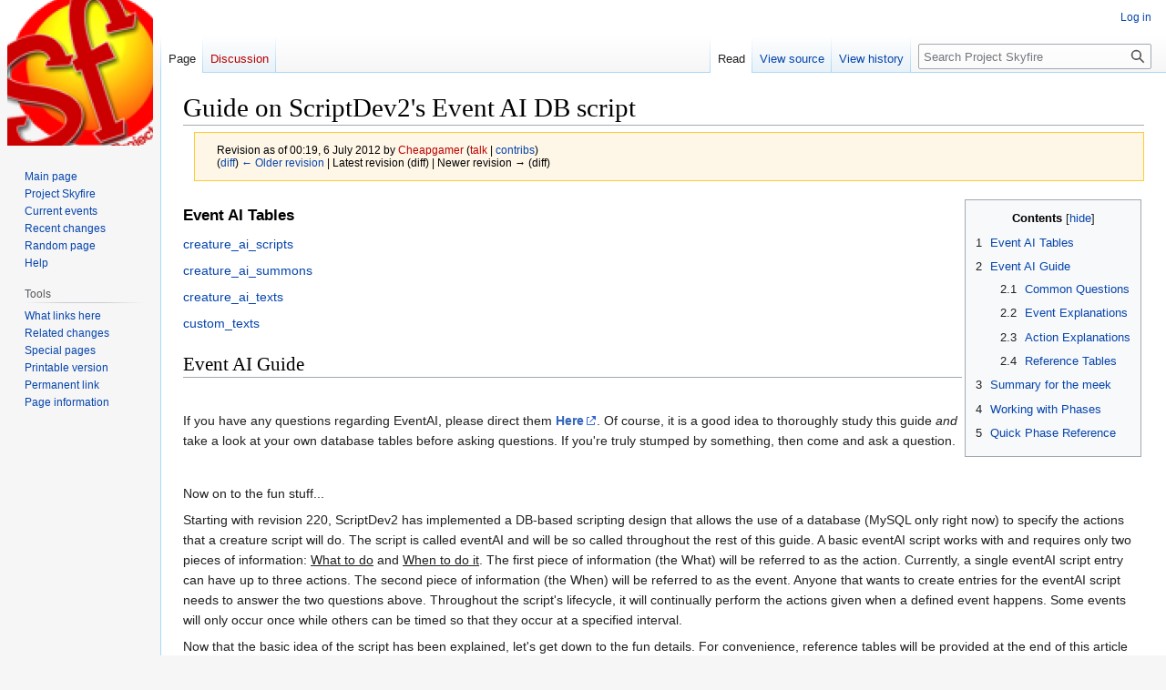

--- FILE ---
content_type: text/html; charset=UTF-8
request_url: https://wiki.projectskyfire.org/index.php?title=Guide_on_ScriptDev2%27s_Event_AI_DB_script&oldid=440
body_size: 21422
content:
<!DOCTYPE html>
<html class="client-nojs" lang="en" dir="ltr">
<head>
<meta charset="UTF-8"/>
<title>Guide on ScriptDev2's Event AI DB script - Project Skyfire</title>
<script>document.documentElement.className="client-js";RLCONF={"wgBreakFrames":false,"wgSeparatorTransformTable":["",""],"wgDigitTransformTable":["",""],"wgDefaultDateFormat":"dmy","wgMonthNames":["","January","February","March","April","May","June","July","August","September","October","November","December"],"wgRequestId":"aWrYHYvhfqytXSpgPAz2cAAAAUI","wgCSPNonce":false,"wgCanonicalNamespace":"","wgCanonicalSpecialPageName":false,"wgNamespaceNumber":0,"wgPageName":"Guide_on_ScriptDev2's_Event_AI_DB_script","wgTitle":"Guide on ScriptDev2's Event AI DB script","wgCurRevisionId":440,"wgRevisionId":440,"wgArticleId":151,"wgIsArticle":true,"wgIsRedirect":false,"wgAction":"view","wgUserName":null,"wgUserGroups":["*"],"wgCategories":[],"wgPageContentLanguage":"en","wgPageContentModel":"wikitext","wgRelevantPageName":"Guide_on_ScriptDev2's_Event_AI_DB_script","wgRelevantArticleId":151,"wgIsProbablyEditable":false,"wgRelevantPageIsProbablyEditable":false,"wgRestrictionEdit":[],"wgRestrictionMove":[],
"wgVector2022PreviewPages":[]};RLSTATE={"site.styles":"ready","user.styles":"ready","user":"ready","user.options":"loading","mediawiki.action.styles":"ready","mediawiki.interface.helpers.styles":"ready","skins.vector.styles.legacy":"ready"};RLPAGEMODULES=["site","mediawiki.page.ready","mediawiki.toc","skins.vector.legacy.js"];</script>
<script>(RLQ=window.RLQ||[]).push(function(){mw.loader.implement("user.options@12s5i",function($,jQuery,require,module){mw.user.tokens.set({"patrolToken":"+\\","watchToken":"+\\","csrfToken":"+\\"});});});</script>
<link rel="stylesheet" href="/load.php?lang=en&amp;modules=mediawiki.action.styles%7Cmediawiki.interface.helpers.styles%7Cskins.vector.styles.legacy&amp;only=styles&amp;skin=vector"/>
<script async="" src="/load.php?lang=en&amp;modules=startup&amp;only=scripts&amp;raw=1&amp;skin=vector"></script>
<meta name="generator" content="MediaWiki 1.39.1"/>
<meta name="robots" content="noindex,nofollow"/>
<meta name="format-detection" content="telephone=no"/>
<meta name="viewport" content="width=1000"/>
<link rel="icon" href="/favicon.ico"/>
<link rel="search" type="application/opensearchdescription+xml" href="/opensearch_desc.php" title="Project Skyfire (en)"/>
<link rel="EditURI" type="application/rsd+xml" href="https://wiki.projectskyfire.org/api.php?action=rsd"/>
<link rel="license" href="http://www.gnu.org/copyleft/fdl.html"/>
<link rel="alternate" type="application/atom+xml" title="Project Skyfire Atom feed" href="/index.php?title=Special:RecentChanges&amp;feed=atom"/>
</head>
<body class="mediawiki ltr sitedir-ltr mw-hide-empty-elt ns-0 ns-subject page-Guide_on_ScriptDev2_s_Event_AI_DB_script rootpage-Guide_on_ScriptDev2_s_Event_AI_DB_script skin-vector action-view skin-vector-legacy vector-feature-language-in-header-enabled vector-feature-language-in-main-page-header-disabled vector-feature-language-alert-in-sidebar-disabled vector-feature-sticky-header-disabled vector-feature-sticky-header-edit-disabled vector-feature-table-of-contents-disabled vector-feature-visual-enhancement-next-disabled"><div id="mw-page-base" class="noprint"></div>
<div id="mw-head-base" class="noprint"></div>
<div id="content" class="mw-body" role="main">
	<a id="top"></a>
	<div id="siteNotice"></div>
	<div class="mw-indicators">
	</div>
	<h1 id="firstHeading" class="firstHeading mw-first-heading"><span class="mw-page-title-main">Guide on ScriptDev2's Event AI DB script</span></h1>
	<div id="bodyContent" class="vector-body">
		<div id="siteSub" class="noprint">From Project Skyfire</div>
		<div id="contentSub"><div class="mw-message-box-warning mw-revision mw-message-box"><div id="mw-revision-info">Revision as of 00:19, 6 July 2012 by <a href="/index.php?title=User:Cheapgamer&amp;action=edit&amp;redlink=1" class="new mw-userlink" title="User:Cheapgamer (page does not exist)"><bdi>Cheapgamer</bdi></a> <span class="mw-usertoollinks">(<a href="/index.php?title=User_talk:Cheapgamer&amp;action=edit&amp;redlink=1" class="new mw-usertoollinks-talk" title="User talk:Cheapgamer (page does not exist)">talk</a> | <a href="/index.php?title=Special:Contributions/Cheapgamer" class="mw-usertoollinks-contribs" title="Special:Contributions/Cheapgamer">contribs</a>)</span></div><div id="mw-revision-nav">(<a href="/index.php?title=Guide_on_ScriptDev2%27s_Event_AI_DB_script&amp;diff=prev&amp;oldid=440" title="Guide on ScriptDev2&#039;s Event AI DB script">diff</a>) <a href="/index.php?title=Guide_on_ScriptDev2%27s_Event_AI_DB_script&amp;direction=prev&amp;oldid=440" title="Guide on ScriptDev2&#039;s Event AI DB script">← Older revision</a> | Latest revision (diff) | Newer revision → (diff)</div></div></div>
		<div id="contentSub2"></div>
		
		<div id="jump-to-nav"></div>
		<a class="mw-jump-link" href="#mw-head">Jump to navigation</a>
		<a class="mw-jump-link" href="#searchInput">Jump to search</a>
		<div id="mw-content-text" class="mw-body-content mw-content-ltr" lang="en" dir="ltr"><div class="mw-parser-output"><table align="right">

<tbody><tr>
<td><div id="toc" class="toc" role="navigation" aria-labelledby="mw-toc-heading"><input type="checkbox" role="button" id="toctogglecheckbox" class="toctogglecheckbox" style="display:none" /><div class="toctitle" lang="en" dir="ltr"><h2 id="mw-toc-heading">Contents</h2><span class="toctogglespan"><label class="toctogglelabel" for="toctogglecheckbox"></label></span></div>
<ul>
<li class="toclevel-1 tocsection-1"><a href="#Event_AI_Tables"><span class="tocnumber">1</span> <span class="toctext">Event AI Tables</span></a></li>
<li class="toclevel-1 tocsection-2"><a href="#Event_AI_Guide"><span class="tocnumber">2</span> <span class="toctext">Event AI Guide</span></a>
<ul>
<li class="toclevel-2 tocsection-3"><a href="#Common_Questions"><span class="tocnumber">2.1</span> <span class="toctext">Common Questions</span></a></li>
<li class="toclevel-2 tocsection-4"><a href="#Event_Explanations"><span class="tocnumber">2.2</span> <span class="toctext">Event Explanations</span></a></li>
<li class="toclevel-2 tocsection-5"><a href="#Action_Explanations"><span class="tocnumber">2.3</span> <span class="toctext">Action Explanations</span></a></li>
<li class="toclevel-2 tocsection-6"><a href="#Reference_Tables"><span class="tocnumber">2.4</span> <span class="toctext">Reference Tables</span></a></li>
</ul>
</li>
<li class="toclevel-1 tocsection-7"><a href="#Summary_for_the_meek"><span class="tocnumber">3</span> <span class="toctext">Summary for the meek</span></a></li>
<li class="toclevel-1 tocsection-8"><a href="#Working_with_Phases"><span class="tocnumber">4</span> <span class="toctext">Working with Phases</span></a></li>
<li class="toclevel-1 tocsection-9"><a href="#Quick_Phase_Reference"><span class="tocnumber">5</span> <span class="toctext">Quick Phase Reference</span></a></li>
</ul>
</div>

</td></tr></tbody></table>
<h3><span class="mw-headline" id="Event_AI_Tables">Event AI Tables</span></h3>
<p><a href="/index.php?title=Creature_ai_scripts_SF" title="Creature ai scripts SF">creature_ai_scripts</a> 
</p><p><a href="/index.php?title=Creature_ai_summons_SF" title="Creature ai summons SF">creature_ai_summons</a> 
</p><p><a href="/index.php?title=Texts_SF" title="Texts SF">creature_ai_texts</a> 
</p><p><a href="/index.php?title=Texts_SF" title="Texts SF">custom_texts</a> 
</p>
<h2><span class="mw-headline" id="Event_AI_Guide">Event AI Guide</span></h2>
<p><font color="white">(spacer)</font> 
</p><p>If you have any questions regarding EventAI, please direct them <a rel="nofollow" class="external text" href="http://www.scriptdev2.com/eventai-core-development-f40.html"><b>Here</b></a>. Of course, it is a good idea to thoroughly study this guide <i>and</i> take a look at your own database tables before asking questions. If you're truly stumped by something, then come and ask a question. 
</p><p><font color="white">(spacer)</font> 
</p><p>Now on to the fun stuff... 
</p><p>Starting with revision 220, ScriptDev2 has implemented a DB-based scripting design that allows the use of a database (MySQL only right now) to specify the actions that a creature script will do. The script is called eventAI and will be so called throughout the rest of this guide. A basic eventAI script works with and requires only two pieces of information: <u>What to do</u> and <u>When to do it</u>. The first piece of information (the What) will be referred to as the action. Currently, a single eventAI script entry can have up to three actions. The second piece of information (the When) will be referred to as the event. Anyone that wants to create entries for the eventAI script needs to answer the two questions above. Throughout the script's lifecycle, it will continually perform the actions given when a defined event happens. Some events will only occur once while others can be timed so that they occur at a specified interval. 
</p><p>Now that the basic idea of the script has been explained, let's get down to the fun details. For convenience, reference tables will be provided at the end of this article that will contain short descriptions for fast lookup. Here will be included longer and more thorough descriptions. We shall first start out with what events are currently defined by the eventAI script. An event can use up to three different parameters and these parameters control different things depending on the event. If a parameter isn't specifically named for the event, it will not be used for that event. 
</p><p>One more thing: event AI can support phases. A "phase" is just a way to group certain events + actions together so that the creature will perform certain actions based on what event it is currently on. The way the phase system works in event AI is that for every event added, it needs to be specified under which phases the event SHOULD NOT occur. This is a bit confusing at first, so let's look at it more closely. A creature can have more than one phase, up to a max of 32 different phases (with the first one being phase 0, and last one being phase 31). How the phase selection field works is that it contains a 32bit number. Each bit in the number represents a possible phase, with the bit in the least significant position signifying phase 0 and the most significant bit signifying phase 31. The default value of zero in this field has no bits set and since the field controls when the event should NOT trigger, it would then mean that the event will always be triggered independent of the current phase the creature is in. Therefore, if you want to specify what phases the event should occur in, you need to add up all of the corresponding bits for all the other phases where the event shouldn't trigger in (confusing...yes). 
</p><p>For example, let's say that a certain creature using event AI will have a max of four phases. We are then dealing with a 4 bit number in this field. Let's further say that that certain creature has an event that will only trigger in its third phase (a timed spell cast for instance). Then the field should contain all of the phases the event SHOULDN'T be triggered in...then out of the four bits, we leave the third bit alone (off) and turn on all of the other bits so we get 1011 which is equal to 11, so we put in 11 as the inverse phase mask for the event entry. As another example, let's say that the same creature previously mentioned has another event that is only triggered in the first and fourth phases. This would mean that we need to ignore the second and third phases, so our bitmask would be 0110 which is equal to 6 so we put in 6 for this event's inverse phase mask field. Please note that both examples were tailored for a creature with four and only four phases. If you decide to add more phases later on, you will have to redefine all of the nonzero bitmasks for all of the mob's events. 
</p><p>Every event also has a chance field that controls the chance of that event actually occurring. Using a value of 0 in this field will make the event never occur. Values are from 0 to 100. 
</p><p><br /> 
</p>
<h3><span class="mw-headline" id="Common_Questions">Common Questions</span></h3>
<ol><li>My NPCs aren't executing their scripts in dungeons!
<ol><li>Scroll down this page nearly to the bottom until you reach "Event Flags" - You'll see that the event_flags field needs to have a 2 or a 3 added to it, depending on whether it's for a raid or a Heroic instance, respectively. Most people forget this, and it won't work without the extra 2 or 3 added to the value already in that field.</li></ol></li></ol>
<ol><li>Does something have to be hostile for it to interact with me?
<ol><li>No. It would be the first thought, as the most common type of event is 0, "In combat," but anything marked "OOC" ("Out of Combat") will work wonderfully for anything with faction 35. (friendly to everyone.) Look into event_type 1 and 10 for your solution.</li></ol></li></ol>
<ol><li>Can EventAI interact with Game Objects?
<ol><li>Not really. The closest anyone has come out of casual experience (At least since 8/9/09) is to cast a spell which has been reconfigured via the <a href="/index.php?title=Scripts_SF" title="Scripts SF">Spell scripts</a> table. That may be possible. Check the <a href="/index.php?title=Scripts_SF" title="Scripts SF">spell_scripts</a> table action type 11, 12, and 13. They may be what you are looking for.</li></ol></li></ol>
<p><br /> 
</p>
<h3><span class="mw-headline" id="Event_Explanations">Event Explanations</span></h3>
<hr />
<ul><li><b>0 = EVENT_T_TIMER</b>: COMBAT ONLY! - Expires first between (Param1) and (Param2) and then between every (Param3) and (Param4).
<ul><li>Parameter 1: InitialMin</li>
<li>Parameter 2: InitialMax</li>
<li>Parameter 3: RepeatMin</li>
<li>Parameter 4: RepeatMax</li></ul></li></ul>
<ul><li><b>1 = EVENT_T_TIMER_OOC</b>: OUT OF COMBAT - Expires first between (Param1) and (Param2) and then between every (Param3) and (Param4).
<ul><li>Parameter 1: InitialMin</li>
<li>Parameter 2: InitialMax</li>
<li>Parameter 3: RepeatMin</li>
<li>Parameter 4: RepeatMax</li></ul></li></ul>
<ul><li><b>2 = EVENT_T_HP</b>: Expires when HP is between (Param1) and (Param2). Will repeat every (Param3) and (Param4).
<ul><li>Parameter 1: HPMax% (<b>Note:</b> <i>Max goes before Min here.</i> Don't get confused.)</li>
<li>Parameter 2: HPMin%</li>
<li>Parameter 3: RepeatMin</li>
<li>Parameter 4: RepeatMax</li></ul></li></ul>
<ul><li><b>3 = EVENT_T_MANA</b>: Expires once Mana% is between (Param1) and (Param2). Will repeat every (Param3) and (Param4).
<ul><li>Parameter 1: ManaMax%</li>
<li>Parameter 2: ManaMin%</li>
<li>Parameter 3: RepeatMin</li>
<li>Parameter 4: RepeatMax</li></ul></li></ul>
<ul><li><b>4 = EVENT_T_AGGRO</b>: Expires upon initial aggro (does not repeat).</li></ul>
<ul><li><b>5 = EVENT_T_KILL</b>: Expires upon killing a player. Will repeat every (Param1) and (Param2).
<ul><li>Parameter 1: RepeatMin</li>
<li>Parameter 2: RepeatMax</li></ul></li></ul>
<ul><li><b>6 = EVENT_T_DEATH</b>: Expires upon Death.</li></ul>
<ul><li><b>7 = EVENT_T_EVADE</b>: Expires upon creature EnterEvadeMode().</li></ul>
<ul><li><b>8 = EVENT_T_SPELLHIT</b>: Expires upon Spell hit. If (param1) is set will only expire on that spell. If (param2) will only expire on spells of that school. Will repeat every (Param3) and (Param4) .
<ul><li>Parameter 1: SpellID</li>
<li>Parameter 2: School</li>
<li>Parameter 3: RepeatMin</li>
<li>Parameter 4: RepeatMax</li></ul></li></ul>
<ul><li><b>9 = EVENT_T_RANGE</b>: Expires when the highest threat target distance is greater than (Param1) and less than (Param2). Will repeat every (Param3) and (Param4) .
<ul><li>Parameter 1: MinDist</li>
<li>Parameter 2: MaxDist</li>
<li>Parameter 3: RepeatMin</li>
<li>Parameter 4: RepeatMax</li></ul></li></ul>
<ul><li><b>10 = EVENT_T_OOC_LOS</b>: Expires when a unit moves within distance (MaxAllowedRange) of a creature. If (Param1) is zero it will expire only when unit is hostile, friendly otherwise (Param1 = 1), depends generally on faction. Will repeat every (Param3) and (Param4). Does not expire when the creature is in combat.
<ul><li>Parameter 1: Hostile-or-Not</li>
<li>Parameter 2: MaxAllowedRange</li>
<li>Parameter 3: RepeatMin</li>
<li>Parameter 4: RepeatMax</li></ul></li></ul>
<ul><li><b>11 = EVENT_T_SPAWNED</b>: Expires at initial spawn and at creature respawn (useful for setting ranged movement type)</li></ul>
<ul><li><b>12 = EVENT_T_TARGET_HP</b>: Expires when Current Target's HP is between (Param1) and (Param2). Will repeat every (Param3) and (Param4) .
<ul><li>Parameter 1: HPMax%</li>
<li>Parameter 2: HPMin%</li>
<li>Parameter 3: RepeatMin</li>
<li>Parameter 4: RepeatMax</li></ul></li></ul>
<ul><li><b>13 = EVENT_T_TARGET_CASTING</b>: Expires when the player is casting a spell. Will repeat every (Param1) and (Param2) .
<ul><li>Parameter 1: RepeatMin</li>
<li>Parameter 2: RepeatMax</li></ul></li></ul>
<ul><li><b>14 = EVENT_T_FRIENDLY_HP</b>: Expires when a friendly unit in radius(param2) has at least (param1) hp missing. Will repeat every (Param3) and (Param4) .
<ul><li>Parameter 1: HPDeficit</li>
<li>Parameter 2: Radius</li>
<li>Parameter 3: RepeatMin</li>
<li>Parameter 4: RepeatMax</li></ul></li></ul>
<ul><li><b>15 = EVENT_T_FRIENDLY_IS_CC</b>: Expires when a friendly unit is Crowd controlled within the given radius (param2). Will repeat every (Param3) and (Param4) .
<ul><li>Parameter 1: DispelType</li>
<li>Parameter 2: Radius</li>
<li>Parameter 3: RepeatMin</li>
<li>Parameter 4: RepeatMax</li></ul></li></ul>
<ul><li><b>16 = EVENT_T_MISSING_BUFF</b>: Expires when a friendly unit is missing aura's given by spell (param1) within radius (param2). Will repeat every (Param3) and (Param4) .
<ul><li>Parameter 1: SpellId</li>
<li>Parameter 2: Radius</li>
<li>Parameter 3: RepeatMin</li>
<li>Parameter 4: RepeatMax</li></ul></li></ul>
<ul><li><b>17 = EVENT_T_SUMMONED_UNIT</b>: Expires after creature with entry(Param1) is spawned or for all spawns if param1 = 0. Will repeat every (Param2) and (Param3) .
<ul><li>Parameter 1: CreatureId</li>
<li>Parameter 2: RepeatMin</li>
<li>Parameter 3: RepeatMax</li></ul></li></ul>
<ul><li><b>18 = EVENT_T_TARGET_MANA</b>:
<ul><li>Parameter 1: ManaMax%</li>
<li>Parameter 2: ManaMin%</li>
<li>Parameter 3: RepeatMin</li>
<li>Parameter 4: RepeatMax</li></ul></li></ul>
<ul><li><b>21 = EVENT_T_REACHED_HOME</b>: Expires when creature reach it's home(spawn) location after Evade.</li></ul>
<ul><li><b>22 = EVENT_T_RECEIVE_EMOTE</b>: Expires when creature receive emote with text emote id(enum TextEmotes). Condition can be defined. If set, then most conditions has additional value <font color="blue">(see table enum ConditionType below.)</font>
<ul><li>Parameter 1: EmoteId</li>
<li>Parameter 2: Condition</li>
<li>Parameter 3: CondValue1</li>
<li>Parameter 4: CondValue2</li></ul></li></ul>
<ul><li><b>23 = EVENT_T_BUFFED</b>: Expires when creature have spell (Param1) auras applied stack greater or equal provided in Param2 amount. Will repeat every (Param3) and (Param4).
<ul><li>Parameter 1: SpellId</li>
<li>Parameter 2: AmmountInStack</li>
<li>Parameter 3: RepeatMin</li>
<li>Parameter 4: RepeatMax</li></ul></li></ul>
<ul><li><b>24 = EVENT_T_TARGET_BUFFED</b>: Expires when target unit have spell (Param1) auras applied stack greater or equal provided in (Param2) amount. Will repeat every (Param3) and (Param4).
<ul><li>Parameter 1: SpellId</li>
<li>Parameter 2: AmmountInStack</li>
<li>Parameter 3: RepeatMin</li>
<li>Parameter 4: RepeatMax</li></ul></li></ul>
<ul><li><b>25 = EVENT_T_SUMMONED_JUST_DIED</b>: Expires after creature with entry = (Param1) dies. Expires for all spawns if (Param1) = 0. Will repeat every (Param2) and (Param3).
<ul><li>Parameter 1: CreatureId</li>
<li>Parameter 2: RepeatMin</li>
<li>Parameter 3: RepeatMax</li></ul></li></ul>
<ul><li><b>26 = EVENT_T_SUMMONED_JUST_DESPAWN</b>: Expires before creature with entry = (Param1) is despawned. Expires for all spawns if (Param1) = 0. Will repeat every (Param2) and (Param3).
<ul><li>Parameter 1: CreatureId</li>
<li>Parameter 2: RepeatMin</li>
<li>Parameter 3: RepeatMax</li></ul></li></ul>
<p><br /> Now that all of the supported events have been listed and described, we shall now move on to the actions that can be performed. Each event can take up to three actions. The actions will all be performed when the event is triggered and they will be performed in the order that they have been defined. This means that, for a certain event, action 1 will be performed first, followed by action 2, then lastly by action 3. Just like event definitions, each action can use up to three different parameters but not all actions will use all three parameters. If a parameter isn't mentioned for an action, then that action does not need that parameter. 
</p><p>Before we start to list and explain the different actions that can be taken, we must first look at how the eventAI targeting system works. Due to technical reasons in how targetting is handled, the eventAI script cannot target anything or anyone that is not in its threat list or is not the scripted creature itself. It also can't currently target anyone specific in its threat list except by their position in the threat list. However, even then it can only target specifically the current victim, the second unit in its threat list, and the last unit in its threat list. It can also target units in its threat list at random and has two options for that: anyone in its threat list at random, or anyone in its threat list excluding the unit with the most threat. Aside from all of those external targets, the script can always target itself. More information on the target types can be found in the reference tables at the end of this guide. 
</p><p>One last note before we start looking at individual actions is about the texts. The eventAI script has support for localized text entries. Therefore, you can define what the mob will say in more than one language all in another table and the script will show the corresponding localized text to the corresponding client (english text to enUS/enGB clients, german text to deDE clients, etc). All of the localized text entries will have a unique text ID assigned to them and it is that text ID that will be used by any actions that require textual input. 
</p>
<h3><span class="mw-headline" id="Action_Explanations">Action Explanations</span></h3>
<hr />
<ul><li><b>0 = ACTION_T_NONE</b>: Does nothing!</li></ul>
<ul><li><b>1 = ACTION_T_SAY</b>: Displays the -TextId as defined. In case -TextId2 and optionally -TextId3, the output will be randomized. Type text are defined in the <a href="/index.php?title=Texts_SF" title="Texts SF">creature_ai_texts</a> table (say, yell, whisper, etc) along with other options for the text. All values are required to be negative.
<ul><li>Parameter 1: The entry of the text that the NPC should use from <a href="/index.php?title=Texts_SF" title="Texts SF">creature_ai_texts</a> table. Optionally a entry from other tables can be used (such as <a href="/index.php?title=Texts_SF" title="Texts SF">custom_texts</a>).Entry are required to be negative and exist in a *_texts-table. The type text to be displayed are defined in the texts-table itself (Say, Yell, Whisper, Emote Text, Boss Whisper, Boss Emote)Other options are also to be defined in the texts-table, such as a sound to be heard with the text and the language used in output (common, dwarvish, etc).In case this entry has a localized version of the text, the localized text will be displayed in client that support this locale.</li>
<li>Parameter 2: Optional. TextId can be defined in addition. The same apply to this as explained above, however eventAI will randomize between the two.</li>
<li>Parameter 3: Optional, if Parameter 2 exist. In this case, eventAI will randomize between three.</li></ul></li></ul>
<ul><li><b>2 = ACTION_T_SET_FACTION</b>: Change faction for creature.
<ul><li>Parameter 1: FactionId of the desired faction. If param1==0, creature will revert to default faction.</li></ul></li>
<li><b>3 = ACTION_T_MORPH_TO_ENTRY_OR_MODEL</b>: Set model from <a href="/index.php?title=Creature_template_SF#entry" title="Creature template SF">creature_template.entry</a>(param1) OR set explicit modelId(param2). If param1 AND param2 both 0, demorph and revert to default model for creature.
<ul><li>Parameter 1: CreatureEntry of the npc.</li>
<li>Parameter 2: ModelId that needs to be changed to.</li></ul></li></ul>
<p><br /> 
</p>
<ul><li><b>4 = ACTION_T_SOUND</b>: When activated, the creature will play the specified sound.
<ul><li>Parameter 1: The sound ID to be played. Sound IDs are contained in the DBC files.</li></ul></li></ul>
<ul><li><b>5 = ACTION_T_EMOTE</b>: When activated, the creature will perform a visual emote. Unlike a text emote, a visual emote is one where the creature will actually move or perform a gesture.
<ul><li>Parameter 1: The emote ID that the creature should perform. Emote IDs are also contained in the DBC but they can be found in the mangos source as well.</li></ul></li></ul>
<ul><li><b>6 = ACTION_T_RANDOM_SAY</b>: UNUSED</li></ul>
<ul><li><b>7 = ACTION_T_RANDOM_YELL</b>: UNUSED</li></ul>
<ul><li><b>8 = ACTION_T_RANDOM_TEXTEMOTE</b>: UNUSED</li></ul>
<ul><li><b>9 = ACTION_T_RANDOM_SOUND</b>: Similar to the ACTION_T_SOUND action, when this action is activated, it will choose at random a sound to play. This action needs all three parameters to be filled and it will pick a random entry from the three. NOTE: (1)
<ul><li>Parameter 1: The sound ID to be played as choice one.</li>
<li>Parameter 2: The sound ID to be played as choice two.</li>
<li>Parameter 3: The sound ID to be played as choice three.</li></ul></li></ul>
<ul><li><b>10 = ACTION_T_RANDOM_EMOTE</b>: Similar to the ACTION_T_EMOTE action, when this action is activated, it will choose at random an emote ID to emote visually. This action needs all three parameters to be filled and it will pick a random entry from the three. NOTE: (1)
<ul><li>Parameter 1: The emote ID that the creature should perform as choice one.</li>
<li>Parameter 2: The emote ID that the creature should perform as choice two.</li>
<li>Parameter 3: The emote ID that the creature should perform as choice three.</li></ul></li></ul>
<ul><li><b>11 = ACTION_T_CAST</b>: When activated, the creature will cast a spell specified by a spell ID on a target specified by the target type.
<ul><li>Parameter 1: The spell ID to use for the cast. The value used in this field needs to be a valid spell ID.</li>
<li>Parameter 2: The target type defining who the creature should cast on. The value in this field needs to be a valid target type as specified in the reference tables below.</li>
<li>Parameter 3: This field can only be 0 or 1. If it is 1, then the spell cast will interrupt any spells that are already in the progress of being casted; otherwise if the creature is already casting a spell and this field is 0, then this action will be skipped.</li></ul></li></ul>
<ul><li><b>12 = ACTION_T_SUMMON</b>: When activated, the creature will summon another creature at the same spot as itself that will attack the specified target.
<ul><li>Parameter 1: The creature template ID to be summoned. The value here needs to be a valid creature template ID.</li>
<li>Parameter 2: The target type defining who the summoned creature will attack. The value in this field needs to be a valid target type as specified in the reference tables below. NOTE: Using target type 0 will cause the summoned creature to not attack anyone.</li>
<li>Parameter 3: The duration until the summoned creature should be unsummoned. The value in this field is in milliseconds or 0. If zero, then the creature will not be unsummoned until it leaves combat.</li></ul></li></ul>
<ul><li><b>13 = ACTION_T_THREAT_SINGLE_PCT</b>: When activated, this action will modify the threat of a target in the creature's threat list by the specified percent.
<ul><li>Parameter 1: Threat percent that should be modified. The value in this field can range from -100 to +100. If it is negative, threat will be taken away and if positive, threat will be added.</li>
<li>Parameter 2: The target type defining on whom the threat change should occur. The value in this field needs to be a valid target type as specified in the reference tables below.</li></ul></li></ul>
<ul><li><b>14 = ACTION_T_THREAT_ALL_PCT</b>: When activated, this action will modify the threat for everyone in the creature's threat list by the specified percent.
<ul><li>Parameter 1: The percent that should be used in modifying everyone's threat in the creature's threat list. The value here can range from -100 to +100. NOTE: Using -100 will cause the creature to reset everyone's threat to 0 so that everyone has the same amount of threat. It does NOT make any changes as to who is in the threat list.</li></ul></li></ul>
<ul><li><b>15 = ACTION_T_QUEST_EVENT</b>: When activated, this action will satisfy the external completion requirement for the quest for the specified target defined by the target type. This action can only be used with player targets so it must be ensured that the target type will point to a player.
<ul><li>Parameter 1: The quest template ID. The value here must be a valid quest template ID. Furthermore, the quest should have SpecialFlags | 2 as it would need to be completed by an external event which is the activation of this action.</li>
<li>Parameter 2: The target type defining whom the quest should be completed for. The value in this field needs to be a valid target type as specified in the reference tables below.</li></ul></li></ul>
<ul><li><b>16 = ACTION_T_CASTCREATUREGO</b>: When activated, this action will call CastedCreatureOrGO() function for the player. It can be used to give quest credit for casting a spell on the creature.
<ul><li>Parameter 1: The quest template ID. The value here must be a valid quest template ID.</li>
<li>Parameter 2: The spell ID to use to simulate the cast. The value used in this field needs to be a valid spell ID.</li>
<li>Parameter 3: The target type defining whom the quest credit should be given to. The value in this field needs to be a valid target type as specified in the reference tables below.</li></ul></li></ul>
<ul><li><b>17 = ACTION_T_SET_UNIT_FIELD</b>: <i>This probably can be no longer used!</i></li></ul>
<p>When activated, this action can change the target's unit field values. More information on the field value indeces can be found at Character data page. 
</p>
<ul><li><ul><li>Parameter 1: The index of the field number to be changed. Use Character data page for a list of indeces and what they control. Note that a creature shares the same indeces with a player except for the PLAYER_* ones.</li>
<li>Parameter 2: The new value to be put in the field.</li>
<li>Parameter 3: The target type defining for whom the unit field should be changed. The value in this field needs to be a valid target type as specified in the reference tables below.</li></ul></li></ul>
<ul><li><b>18 = ACTION_T_SET_UNIT_FLAG</b>: When activated, this action changes the target's flags by adding (turning on) more flags. For example, this action can make the creature unattackable/unselectable if the right flags are used.
<ul><li>Parameter 1: The flag(s) to be set. Multiple flags can be set by using bitwise-OR on them (adding them together).</li>
<li>Parameter 2: The target type defining for whom the flags should be changed. The value in this field needs to be a valid target type as specified in the reference tables below.</li></ul></li></ul>
<ul><li><b>19 = ACTION_T_REMOVE_UNIT_FLAG</b>: When activated, this action changes the target's flags by removing (turning off) flags. For example, this action can make the creature normal after it was unattackable/unselectable if the right flags are used.
<ul><li>Parameter 1: The flag(s) to be removed. Multiple flags can be set by using bitwise-OR on them (adding them together).</li>
<li>Parameter 2: The target type defining for whom the flags should be changed. The value in this field needs to be a valid target type as specified in the reference tables below.</li></ul></li></ul>
<ul><li><b>20 = ACTION_T_AUTO_ATTACK</b>: This action controls whether or not the creature should stop or start the auto melee attack.
<ul><li>Parameter 1: If zero, then the creature will stop its melee attacks. If non-zero, then the creature will either continue its melee attacks (the action would then have no effect) or it will start its melee attacks on the target with the top threat if its melee attacks were previously stopped.</li></ul></li></ul>
<ul><li><b>21 = ACTION_T_COMBAT_MOVEMENT</b>: This action controls whether or not the creature will always move towards its target.
<ul><li>Parameter 1: If zero, then the creature will stop moving towards its victim (if its victim gets out of melee range) and will be stationary. If non-zero, then the creature will either continue to follow its victim (the action would have no effect) or it will start to follow the target with the top threat if its movement was disabled before.</li>
<li>Parameter 2: If non-zero and creature in combat, then stop melee combat state (if Param1 = 0) or start melee combat state (if Param1&#160;!= 0) will be sent.</li></ul></li></ul>
<ul><li><b>22 = ACTION_T_SET_PHASE</b>: When activated, this action sets the creature's event to the specified value.
<ul><li>Parameter 1: The new phase to set the creature in. This number must be an integer between 0 and 31 inclusive.</li></ul></li></ul>
<ul><li><b>23 = ACTION_T_INC_PHASE</b>: When activated, this action will increase (or decrease) the current creature's phase.
<ul><li>Parameter 1: The number of phases to increase or decrease. Use negative values to decrease the current phase. After increasing or decreasing the phase by this action, the current phase must not be lower than 0 or exceed 31.</li></ul></li></ul>
<ul><li><b>24 = ACTION_T_EVADE</b>: When activated, the creature will immediately exit out of combat, clear its threat list, and move back to its spawn point. Basically, this action will reset the whole encounter.</li></ul>
<ul><li><b>25 = ACTION_T_FLEE</b>: When activated, the creature will try to flee from combat. Currently this is done by it casting a fear-like spell on itself called "Run Away".</li></ul>
<ul><li><b>26 = ACTION_T_QUEST_EVENT_ALL</b>: This action does the same thing as the ACTION_T_QUEST_EVENT does but it does it for all players in the creature's threat list. Note that if a player is not in its threat list for whatever reason, he/she won't get the quest completed.
<ul><li>Parameter 1: The quest ID to finish for everyone.</li></ul></li></ul>
<ul><li><b>27 = ACTION_T_CASTCREATUREGO_ALL</b>: This action does the same thing as the ACTION_T_CASTCREATUREGO does but it does it for all players in the creature's threat list. Note that if a player is not in its threat list for whatever reason, he/she won't receive the cast emulation.
<ul><li>Parameter 1: The quest template ID.</li>
<li>Parameter 2: The spell ID used to simulate the cast.</li></ul></li></ul>
<ul><li><b>28 = ACTION_T_REMOVEAURASFROMSPELL</b>: This action will remove all auras from a specific spell from the target.
<ul><li>Parameter 1: The target type defining for whom the unit field should be changed. The value in this field needs to be a valid target type as specified in the reference tables below.</li>
<li>Parameter 2: The spell ID whose auras will be removed.</li></ul></li></ul>
<ul><li><b>29 = ACTION_T_RANGED_MOVEMENT</b>: This action changes the movement type generator to ranged type using the specified values for angle and distance. Note that specifying zero angle and distance will make it just melee instead.
<ul><li>Parameter 1: The distance the mob should keep between it and its target.</li>
<li>Parameter 2: The angle the mob should use.</li></ul></li></ul>
<ul><li><b>30 = ACTION_T_RANDOM_PHASE</b>: Randomly sets the phase to one from the three parameter choices. NOTE: (1)
<ul><li>Parameter 1: A possible random phase choice.</li>
<li>Parameter 2: A possible random phase choice.</li>
<li>Parameter 3: A possible random phase choice.</li></ul></li></ul>
<ul><li><b>31 = ACTION_T_RANDOM_PHASE_RANGE</b>: Randomly sets the phase between a range of phases controlled by the parameters.
<ul><li>Parameter 1: The minimum of the phase range.</li>
<li>Parameter 2: The maximum of the phase range. The number here must be greater than the one in parameter 1.</li></ul></li></ul>
<ul><li><b>32 = ACTION_T_SUMMON</b>: Summons a creature using the data specified in the separate summons table.
<ul><li>Parameter 1: The creature template ID to be summoned. The value here needs to be a valid creature template ID.</li>
<li>Parameter 2: The target type defining who the summoned creature will attack. The value in this field needs to be a valid target type as specified in the reference tables below. NOTE: Using target type 0 will cause the summoned creature to not attack anyone.</li>
<li>Parameter 3: The summon ID from the <a href="/index.php?title=Texts_SF" title="Texts SF">creature_ai_texts</a> table controlling the position (and spawntime) where the summoned mob should be spawned at.</li></ul></li></ul>
<ul><li><b>33 = ACTION_T_KILLED_MONSTER</b>: When activated, this action will call KilledMonster() function for the player. It can be used to give creature credit for killing a creature (note that it can be ANY creature including certain quest specific triggers). In general if the quest is set to be accompished on different creatures (e.g. "Credit" templates).
<ul><li>Parameter 1: The creature template ID. The value here must be a valid creature template ID.</li>
<li>Parameter 2: The target type defining whom the quest kill count should be given to. The value in this field needs to be a valid target type as specified in the reference tables below.</li></ul></li></ul>
<ul><li><b>34 = ACTION_T_SET_INST_DATA</b>: Sets data for the instance. Note that this will only work when the creature is inside an instantiable zone that has a valid script (ScriptedInstance) assigned.
<ul><li>Parameter 1: The field to change in the instance script. Again, this field needs to be a valid field that has been already defined in the instance's script.</li>
<li>Parameter 2: The value to put at that field index. The number here must be a valid 32 bit number.</li></ul></li></ul>
<ul><li><b>35 = ACTION_T_SET_INST_DATA64</b>: Sets GUID (64 bits) data for the instance based on the target. Note that this will only work when the creature is inside an instantiable zone that has a valid script (ScriptedInstance) assigned.
<ul><li>Parameter 1: The field to change in the instance script. Again, this field needs to be a valid field that has been already defined in the instance's script.</li>
<li>Parameter 2: The target type to use to get the GUID that will be stored at the field index. The value in this field needs to be a valid target type as specified in the reference tables below.</li></ul></li></ul>
<ul><li><b>36 = ACTION_T_UPDATE_TEMPLATE</b>: This function temporarily changes creature entry to new entry, display is changed, loot is changed, but AI is not changed. At respawn creature will be reverted to original entry.
<ul><li>Parameter 1: The creature template ID. The value here must be a valid creature template ID.</li>
<li>Parameter 2: Use model_id from team&#160;: Alliance(0) or Horde (1).</li></ul></li></ul>
<ul><li><b>37 = ACTION_T_DIE</b>: Kills the creature</li></ul>
<ul><li><b>38 = ACTION_T_ZONE_COMBAT_PULSE</b>: Places all players within the instance into combat with the creature. Only works in combat and only works inside of instances.</li></ul>
<ul><li><b>39 = ACTION_T_CALL_FOR_HELP</b>: Call any friendly creatures (if its not in combat/etc) in radius attack creature target.
<ul><li>Parameter 1: Radius from creature.</li></ul></li></ul>
<ul><li><b>40 = ACTION_T_SET_SHEATH</b>: Let set sheath state for creature (0-no weapon show (not used mostly by creatures), 1-melee weapon show, 2-ranged weapon show)
<ul><li>Parameter 1: Sheath state of the creature.</li></ul></li></ul>
<ul><li><b>41 = ACTION_T_FORCE_DESPAWN</b>: Despawns the creature.
<ul><li>Parameter 1: Delay in ms. 0 for instant despawn.</li></ul></li></ul>
<ul><li><b>42 = ACTION_T_SET_INVINCIBILITY_HP_LEVEL</b>: Sets minimum health level that NPC can reach (NPC will not go below this value)
<ul><li>Parameter 1: Minimum health level.</li>
<li>Parameter 2: Format of Parameter 1. If (Param2) == 0, (Param1) means exact HP value. Otherwise (Param1) means percent (0 - 100) of creature's max HP.</li></ul></li></ul>
<ul><li><b>43 = ACTION_T_MOUNT_TO_ENTRY_OR_MODEL</b>: Creature mounts into a entry OR modelId. Or 0 for both to unmount.
<ul><li>Parameter 1: <a href="/index.php?title=Creature_template_SF#entry" title="Creature template SF">creature_template.entry</a></li>
<li>Parameter 2: ModelId</li></ul></li></ul>
<ul><li><b>97 = ACTION_T_SET_PHASE_MASK</b>: Makes the npc enter in a phase_mask. The phase_mask can be taken from spells. For example, a spell who have (Aura #261) (4) = phasemask = 4
<ul><li>Parameter 1: Phase Mask.</li></ul></li></ul>
<ul><li><b>98 = ACTION_T_SET_STAND_STATE</b>: Changes the NPC's Stand State.
<ul><li>Parameter 1: Stand State.</li></ul></li></ul>
<ul><li><b>99 = ACTION_T_MOVE_RANDOM_POINT</b>: Moves the NPC to a random point.
<ul><li>Parameter 1: Radius. Determines the range in which the random point can be.</li></ul></li></ul>
<ul><li><b>100 = ACTION_T_SET_VISIBILITY</b>: Changes the NPC's visibility.
<ul><li>Parameter 1: Visibility State.</li></ul></li></ul>
<ul><li><b>101 = ACTION_T_SET_ACTIVE</b>: Changes the NPC's active state.
<ul><li>Parameter 1: Active.</li></ul></li></ul>
<ul><li><b>102 = ACTION_T_SET_AGGRESSIVE</b>: Changes the NPC's react state.
<ul><li>Parameter 1: React State. Can be Aggressive, Passive or Defensive.</li></ul></li></ul>
<ul><li><b>103 = ACTION_T_ATTACK_START_PULSE</b>: Starts attacking nearest target in given radius
<ul><li>Parameter 1: Radius.</li></ul></li></ul>
<ul><li><b>104 = ACTION_T_SUMMON_GO</b>: Summons a GO at the current NPC's position.
<ul><li>Parameter 1: GO Entry.</li>
<li>Parameter 2: Despawn Time.</li></ul></li></ul>
<p><br /> (1) = Use -1 to specify that if this param is picked to do nothing. Random is constant between actions within an event. So if you have a random Yell and a random Sound they will match up (ex: param2 with param2) 
</p>
<h3><span class="mw-headline" id="Reference_Tables">Reference Tables</span></h3>
<hr />
<p>All of the events, actions, and target types are summarized in tabular format for convenience purposes and fast lookup. NU = Not Used; * - optional 
</p><p><b>Events</b> 
</p>
<table cellspacing="0" cellpadding="3" border="1">

<tbody><tr>
<th>ID
</th>
<th>Name
</th>
<th>Param 1
</th>
<th>Param 2
</th>
<th>Param 3
</th>
<th>Param 4
</th>
<th>Description
</th></tr>
<tr>
<td>0
</td>
<td>EVENT_T_TIMER
</td>
<td>InitialMin
</td>
<td>InitialMax
</td>
<td>RepeatMin
</td>
<td>RepeatMax
</td>
<td>COMBAT ONLY - Expires first between (Param1) and (Param2) and then between every (Param3) and (Param4).
</td></tr>
<tr>
<td>1
</td>
<td>EVENT_T_TIMER_OOC
</td>
<td>InitialMin
</td>
<td>InitialMax
</td>
<td>RepeatMin
</td>
<td>RepeatMax
</td>
<td>OUT OF COMBAT - Expires first between (Param1) and (Param2) and then between every (Param3) and (Param4).
</td></tr>
<tr>
<td>2
</td>
<td>EVENT_T_HP
</td>
<td>HPMax%
</td>
<td>HPMin%
</td>
<td>RepeatMin
</td>
<td>RepeatMax
</td>
<td>Expires when HP is between (Param1) and (Param2). Will repeat every (Param3) and (Param4).
</td></tr>
<tr>
<td>3
</td>
<td>EVENT_T_MANA
</td>
<td>ManaMax%
</td>
<td>ManaMin%
</td>
<td>RepeatMin
</td>
<td>RepeatMax
</td>
<td>Expires once Mana% is between (Param1) and (Param2). Will repeat every (Param3) and (Param4).
</td></tr>
<tr>
<td>4
</td>
<td>EVENT_T_AGGRO
</td>
<td>n/a
</td>
<td>n/a
</td>
<td>n/a
</td>
<td>n/a
</td>
<td>Expires upon initial aggro (does not repeat).
</td></tr>
<tr>
<td>5
</td>
<td>EVENT_T_KILL
</td>
<td>RepeatMin
</td>
<td>RepeatMax
</td>
<td>n/a
</td>
<td>n/a
</td>
<td>Expires upon killing a player. Will repeat every (Param1) and (Param2).
</td></tr>
<tr>
<td>6
</td>
<td>EVENT_T_DEATH
</td>
<td>n/a
</td>
<td>n/a
</td>
<td>n/a
</td>
<td>n/a
</td>
<td>Expires upon Death.
</td></tr>
<tr>
<td>7
</td>
<td>EVENT_T_EVADE
</td>
<td>n/a
</td>
<td>n/a
</td>
<td>n/a
</td>
<td>n/a
</td>
<td>Expires upon creature EnterEvadeMode().
</td></tr>
<tr>
<td>8
</td>
<td>EVENT_T_SPELLHIT
</td>
<td>SpellID
</td>
<td>School
</td>
<td>RepeatMin
</td>
<td>RepeatMax
</td>
<td>Expires upon Spell hit. If (param1) is set will only expire on that spell. If (param2) will only expire on spells of that school. Will repeat every (Param3) and (Param4) .
</td></tr>
<tr>
<td>9
</td>
<td>EVENT_T_RANGE
</td>
<td>MinDist
</td>
<td>MaxDist
</td>
<td>RepeatMin
</td>
<td>RepeatMax
</td>
<td>Expires when the highest threat target distance is greater than (Param1) and less than (Param2). Will repeat every (Param3) and (Param4) .
</td></tr>
<tr>
<td>10
</td>
<td>EVENT_T_OOC_LOS
</td>
<td>Hostile-or-Not
</td>
<td>MaxAllowedRange
</td>
<td>RepeatMin
</td>
<td>RepeatMax
</td>
<td>Expires when a unit moves within distance (MaxAllowedRange) of a creature. If (Param1) is zero it will expire only when unit is hostile, friendly otherwise (Param1 = 1), depends generally on faction. Will repeat every (Param3) and (Param4). Does not expire when the creature is in combat.
</td></tr>
<tr>
<td>11
</td>
<td>EVENT_T_SPAWNED
</td>
<td>n/a
</td>
<td>n/a
</td>
<td>n/a
</td>
<td>n/a
</td>
<td>Expires at initial spawn and at creature respawn (useful for setting ranged movement type)
</td></tr>
<tr>
<td>12
</td>
<td>EVENT_T_TARGET_HP
</td>
<td>HPMax%
</td>
<td>HPMin%
</td>
<td>RepeatMin
</td>
<td>RepeatMax
</td>
<td>Expires when Current Target's HP is between (Param1) and (Param2). Will repeat every (Param3) and (Param4) .
</td></tr>
<tr>
<td>13
</td>
<td>EVENT_T_TARGET_CASTING
</td>
<td>RepeatMin
</td>
<td>RepeatMax
</td>
<td>n/a
</td>
<td>n/a
</td>
<td>Expires when the player is casting a spell. Will repeat every (Param1) and (Param2) .
</td></tr>
<tr>
<td>14
</td>
<td>EVENT_T_FRIENDLY_HP
</td>
<td>HPDeficit
</td>
<td>Radius
</td>
<td>RepeatMin
</td>
<td>RepeatMax
</td>
<td>Expires when a friendly unit in radius(param2) has at least (param1) hp missing. Will repeat every (Param3) and (Param4) .
</td></tr>
<tr>
<td>15
</td>
<td>EVENT_T_FRIENDLY_IS_CC
</td>
<td>DispelType
</td>
<td>Radius
</td>
<td>RepeatMin
</td>
<td>RepeatMax
</td>
<td>Expires when a friendly unit is Crowd controlled within the given radius (param2). Will repeat every (Param3) and (Param4) .
</td></tr>
<tr>
<td>16
</td>
<td>EVENT_T_MISSING_BUFF
</td>
<td>SpellId
</td>
<td>Radius
</td>
<td>RepeatMin
</td>
<td>RepeatMax
</td>
<td>Expires when a friendly unit is missing aura's given by spell (param1) within radius (param2). Will repeat every (Param3) and (Param4) .
</td></tr>
<tr>
<td>17
</td>
<td>EVENT_T_SUMMONED_UNIT
</td>
<td>CreatureId
</td>
<td>RepeatMin
</td>
<td>RepeatMax
</td>
<td>n/a
</td>
<td>Expires after creature with entry(Param1) is spawned or for all spawns if param1 = 0. Will repeat every (Param2) and (Param3) .
</td></tr>
<tr>
<td>18
</td>
<td>EVENT_T_TARGET_MANA
</td>
<td>ManaMax%
</td>
<td>ManaMin%
</td>
<td>RepeatMin
</td>
<td>RepeatMax
</td>
<td>
</td></tr>
<tr>
<td>21
</td>
<td>EVENT_T_REACHED_HOME
</td>
<td>n/a
</td>
<td>n/a
</td>
<td>n/a
</td>
<td>n/a
</td>
<td>Expires when creature reach it's home(spawn) location after Evade.
</td></tr>
<tr>
<td>22
</td>
<td>EVENT_T_RECEIVE_EMOTE
</td>
<td>EmoteId
</td>
<td>Condition
</td>
<td>CondValue1
</td>
<td>CondValue2
</td>
<td>Expires when creature receive emote with text emote id(enum TextEmotes). Condition can be defined. If set, then most conditions has additional value (see enum ConditionType)
</td></tr>
<tr>
<td>23
</td>
<td>EVENT_T_BUFFED
</td>
<td>SpellId
</td>
<td>AmmountInStack
</td>
<td>RepeatMin
</td>
<td>RepeatMax
</td>
<td>Expires when creature have spell (Param1) auras applied stack greater or equal provided in Param2 amount. Will repeat every (Param3) and (Param4).
</td></tr>
<tr>
<td>24
</td>
<td>EVENT_T_TARGET_BUFFED
</td>
<td>SpellId
</td>
<td>AmmountInStack
</td>
<td>RepeatMin
</td>
<td>RepeatMax
</td>
<td>Expires when target unit have spell (Param1) auras applied stack greater or equal provided in Param2 amount. Will repeat every (Param3) and (Param4).
</td></tr>
<tr>
<td>25
</td>
<td>EVENT_T_SUMMONED_JUST_DIED
</td>
<td>CreatureId
</td>
<td>RepeatMin
</td>
<td>RepeatMax
</td>
<td>n/a
</td>
<td>Expires after creature with entry = (Param1) dies. Expires for all spawns if (Param1) = 0. Will repeat every (Param2) and (Param3).
</td></tr>
<tr>
<td>26
</td>
<td>EVENT_T_SUMMONED_JUST_DESPAWN
</td>
<td>CreatureId
</td>
<td>RepeatMin
</td>
<td>RepeatMax
</td>
<td>n/a
</td>
<td>Expires after creature with entry = (Param1) is despawned. Expires for all spawns if (Param1) = 0. Will repeat every (Param2) and (Param3).
</td></tr></tbody></table>
<p><br /> <b>Actions</b> 
</p>
<table cellspacing="0" cellpadding="3" border="1">

<tbody><tr>
<th>ID
</th>
<th>Name
</th>
<th>Param 1
</th>
<th>Param 2
</th>
<th>Param 3
</th>
<th>Description
</th></tr>
<tr>
<td>1
</td>
<td>ACTION_T_SAY
</td>
<td>-TextId1,
</td>
<td>-TextId2,
</td>
<td>-TextId3
</td>
<td>Displays the -TextId as defined. In case -TextId2 and optionally -TextId3, the output will be randomized. Type text are defined in the text table itself(say, yell, whisper, etc) along with other options for the text. All values are required to be negative.
</td></tr>
<tr>
<td>2
</td>
<td>ACTION_T_SET_FACTION
</td>
<td>FactionId
</td>
<td>UNUSED
</td>
<td>UNUSED
</td>
<td>Change faction for creature. If param1==0, creature will revert to default faction.
</td></tr>
<tr>
<td>3
</td>
<td>ACTION_T_MORPH_TO_ENTRY_OR_MODEL
</td>
<td>CreatureEntry
</td>
<td>ModelId
</td>
<td>UNUSED
</td>
<td>Set model from <a href="/index.php?title=Creature_template_SF#entry" title="Creature template SF">creature_template.entry</a> (param1) OR set explicit modelId(param2). If param1 AND param2 both 0, demorph and revert to default model for creature.
</td></tr>
<tr>
<td>4
</td>
<td>ACTION_T_SOUND
</td>
<td>Sound ID
</td>
<td>NU
</td>
<td>NU
</td>
<td>Creature plays sound
</td></tr>
<tr>
<td>5
</td>
<td>ACTION_T_EMOTE
</td>
<td>Emote ID
</td>
<td>NU
</td>
<td>NU
</td>
<td>Creature does visual emote
</td></tr>
<tr>
<td>6
</td>
<td>ACTION_T_RANDOM_SAY
</td>
<td>UNUSED
</td>
<td>UNUSED
</td>
<td>UNUSED
</td>
<td>UNUSED
</td></tr>
<tr>
<td>7
</td>
<td>ACTION_T_RANDOM_YELL
</td>
<td>UNUSED
</td>
<td>UNUSED
</td>
<td>UNUSED
</td>
<td>UNUSED
</td></tr>
<tr>
<td>8
</td>
<td>ACTION_T_RANDOM_TEXTEMOTE
</td>
<td>UNUSED
</td>
<td>UNUSED
</td>
<td>UNUSED
</td>
<td>UNUSED
</td></tr>
<tr>
<td>9
</td>
<td>ACTION_T_RANDOM_SOUND
</td>
<td>Sound ID 1
</td>
<td>Sound ID 2
</td>
<td>Sound ID 3
</td>
<td>Picks a sound ID at random and plays it; -1 = action skipped if chosen. See <a href="/index.php?title=SoundEntries.dbc_SF&amp;action=edit&amp;redlink=1" class="new" title="SoundEntries.dbc SF (page does not exist)">SoundEntries.dbc</a>
</td></tr>
<tr>
<td>10
</td>
<td>ACTION_T_RANDOM_EMOTE
</td>
<td>Emote ID 1
</td>
<td>Emote ID 2
</td>
<td>Emote ID 3
</td>
<td>Picks an emote ID at random and does visual emote; -1 = action skipped if chosen
</td></tr>
<tr>
<td>11
</td>
<td>ACTION_T_CAST
</td>
<td>Spell ID
</td>
<td>T-Type
</td>
<td>Cast Flag
</td>
<td>Casts spell on a target with specified cast flags (see table below).
</td></tr>
<tr>
<td>12
</td>
<td>ACTION_T_SUMMON
</td>
<td>Creature ID
</td>
<td>T-Type
</td>
<td>Duration*
</td>
<td>Summons a creature at itself for a given duration (infinite if zero) that will attack a target.
</td></tr>
<tr>
<td>13
</td>
<td>ACTION_T_THREAT_SINGLE_PCT
</td>
<td>Threat&#160;%
</td>
<td>T-Type
</td>
<td>NU
</td>
<td>Modifies the target's threat by a percent
</td></tr>
<tr>
<td>14
</td>
<td>ACTION_T_THREAT_ALL_PCT
</td>
<td>Threat&#160;%
</td>
<td>NU
</td>
<td>NU
</td>
<td>Modifies everyone's threat by a percent
</td></tr>
<tr>
<td>15
</td>
<td>ACTION_T_QUEST_EVENT
</td>
<td>Quest ID
</td>
<td>T-Type
</td>
<td>NU
</td>
<td>Satisfies external script objective for a quest for the target (must be a player)
</td></tr>
<tr>
<td>16
</td>
<td>ACTION_T_CASTCREATUREGO
</td>
<td>Quest ID
</td>
<td>Spell ID
</td>
<td>T-Type
</td>
<td>Emulates spell cast on the creature for the target (must be a player)
</td></tr>
<tr>
<td>17
</td>
<td>ACTION_T_SET_UNIT_FIELD
</td>
<td>Index
</td>
<td>Value
</td>
<td>T-Type
</td>
<td>Sets unit field at the index to the value given for the target
</td></tr>
<tr>
<td>18
</td>
<td>ACTION_T_SET_UNIT_FLAG
</td>
<td>Flag(s)
</td>
<td>T-Type
</td>
<td>NU
</td>
<td>Sets flag(s) on the target
</td></tr>
<tr>
<td>19
</td>
<td>ACTION_T_REMOVE_UNIT_FLAG
</td>
<td>Flag(s)
</td>
<td>T-Type
</td>
<td>NU
</td>
<td>Removes flag(s) from the target
</td></tr>
<tr>
<td>20
</td>
<td>ACTION_T_AUTO_ATTACK
</td>
<td>Boolean
</td>
<td>NU
</td>
<td>NU
</td>
<td>If 0, stops auto melee; else continues/starts it
</td></tr>
<tr>
<td>21
</td>
<td>ACTION_T_COMBAT_MOVEMENT
</td>
<td>Boolean
</td>
<td>Boolean
</td>
<td>NU
</td>
<td>If Param 1 == 0, stops/prevents combat movement; else starts/enables it. If Param 2&#160;!= 0 and creature in combat, stop melee combat state (if Param1 == 0) or start melee combat state (if Param1&#160;!= 0) will be sent.
</td></tr>
<tr>
<td>22
</td>
<td>ACTION_T_SET_PHASE
</td>
<td>Phase #
</td>
<td>NU
</td>
<td>NU
</td>
<td>Sets current phase to number given
</td></tr>
<tr>
<td>23
</td>
<td>ACTION_T_INC_PHASE
</td>
<td>Number
</td>
<td>NU
</td>
<td>NU
</td>
<td>Increments (or decrements) the phase by given number.
</td></tr>
<tr>
<td>24
</td>
<td>ACTION_T_EVADE
</td>
<td>NU
</td>
<td>NU
</td>
<td>NU
</td>
<td>Force creature reset. Exit combat + lose threat
</td></tr>
<tr>
<td>25
</td>
<td>ACTION_T_FLEE
</td>
<td>NU
</td>
<td>NU
</td>
<td>NU
</td>
<td>Force creature to flee from combat
</td></tr>
<tr>
<td>26
</td>
<td>ACTION_T_QUEST_EVENT_ALL
</td>
<td>Quest ID
</td>
<td>NU
</td>
<td>NU
</td>
<td>Satisfies external objective for a quest for all players in threat list
</td></tr>
<tr>
<td>27
</td>
<td>ACTION_T_CASTCREATUREGO_ALL
</td>
<td>Quest ID
</td>
<td>Spell ID
</td>
<td>NU
</td>
<td>Emulates spell cast on creature for all players in threat list
</td></tr>
<tr>
<td>28
</td>
<td>ACTION_T_REMOVEAURASFROMSPELL
</td>
<td>T-Type
</td>
<td>Spell ID
</td>
<td>NU
</td>
<td>Removes all auras from a spell ID from the target.
</td></tr>
<tr>
<td>29
</td>
<td>ACTION_T_RANGED_MOVEMENT
</td>
<td>Distance
</td>
<td>Angle
</td>
<td>NU
</td>
<td>Uses ranged movement generator keeping the creature at a distance.
</td></tr>
<tr>
<td>30
</td>
<td>ACTION_T_RANDOM_PHASE
</td>
<td>Phase 1
</td>
<td>Phase 2
</td>
<td>Phase 3
</td>
<td>Randomly chooses a phase from the list of three phases.
</td></tr>
<tr>
<td>31
</td>
<td>ACTION_T_RANDOM_PHASE_RANGE
</td>
<td>Min Phase
</td>
<td>Max Phase
</td>
<td>NU
</td>
<td>Chooses a random phase in the range specified.
</td></tr>
<tr>
<td>32
</td>
<td>ACTION_T_SUMMON
</td>
<td>Creature ID
</td>
<td>T-Type
</td>
<td>Summon ID
</td>
<td>Summons a creature at the coords specified for the given summon id that will attack a target.
</td></tr>
<tr>
<td>33
</td>
<td>ACTION_T_KILLED_MONSTER
</td>
<td>Creature ID
</td>
<td>T-Type
</td>
<td>NU
</td>
<td>Simulates a kill for a mob of ID given for the player from the target type.
</td></tr>
<tr>
<td>34
</td>
<td>ACTION_T_SET_INST_DATA
</td>
<td>Field
</td>
<td>Value
</td>
<td>NU
</td>
<td>Sets new value for the field given in the instance script.
</td></tr>
<tr>
<td>35
</td>
<td>ACTION_T_SET_INST_DATA64
</td>
<td>Field
</td>
<td>T-Type
</td>
<td>NU
</td>
<td>Stores target's GUID at the field given in the instance script.
</td></tr>
<tr>
<td>36
</td>
<td>ACTION_T_UPDATE_TEMPLATE
</td>
<td>Entry
</td>
<td>Fraction
</td>
<td>NU
</td>
<td>Temporarily changes creature entry to new entry.
</td></tr>
<tr>
<td>37
</td>
<td>ACTION_T_DIE
</td>
<td>NU
</td>
<td>NU
</td>
<td>NU
</td>
<td>Kills the creature.
</td></tr>
<tr>
<td>38
</td>
<td>ACTION_T_ZONE_COMBAT_PULSE
</td>
<td>NU
</td>
<td>NU
</td>
<td>NU
</td>
<td>Places all players within the instance into combat with the creature. Only works in combat and only works inside of instances.
</td></tr>
<tr>
<td>39
</td>
<td>ACTION_T_CALL_FOR_HELP
</td>
<td>Radius
</td>
<td>NU
</td>
<td>NU
</td>
<td>Call any friendly creatures (if its not in combat/etc) in radius attack creature target.
</td></tr>
<tr>
<td>40
</td>
<td>ACTION_T_SET_SHEATH
</td>
<td>Sheath
</td>
<td>NU
</td>
<td>NU
</td>
<td>Let set sheath state for creature (0-no weapon show (not used mostly by creatures), 1-melee weapon show, 2-ranged weapon show)
</td></tr>
<tr>
<td>41
</td>
<td>ACTION_T_FORCE_DESPAWN
</td>
<td>Despawn in ms. 0 for instant
</td>
<td>NU
</td>
<td>NU
</td>
<td>Despawns the creature
</td></tr>
<tr>
<td>42
</td>
<td>ACTION_T_SET_INVINCIBILITY_HP_LEVEL
</td>
<td>Min Health
</td>
<td>Boolean
</td>
<td>NU
</td>
<td>Set minimum health level for creature before it becomes invincible. If (Param2) == 0, Min Health is flat value, otherwise it is&#160;% of max HP.
</td></tr>
<tr>
<td>43
</td>
<td>ACTION_T_MOUNT_TO_ENTRY_OR_MODEL
</td>
<td>Creature ID
</td>
<td>ModelId
</td>
<td>NU
</td>
<td>Mounts creature. Use creature entry or model id. Or 0 for both to unmount.
</td></tr>
<tr>
<td>97
</td>
<td>ACTION_T_SET_PHASE_MASK
</td>
<td>Phase Mask
</td>
<td>NU
</td>
<td>NU
</td>
<td>Makes the npc enter in a phase_mask. The phase_mask can be taken from spells. For example, a spell who have (Aura #261) (4) = phasemask = 4
</td></tr>
<tr>
<td>98
</td>
<td>ACTION_T_SET_STAND_STATE
</td>
<td>Stand State
</td>
<td>NU
</td>
<td>NU
</td>
<td>Changes the npc's Stand State.
</td></tr>
<tr>
<td>99
</td>
<td>ACTION_T_MOVE_RANDOM_POINT
</td>
<td>Radius
</td>
<td>NU
</td>
<td>NU
</td>
<td>Moves the npc to a random point. Radius determines the range in that can be the random point.
</td></tr>
<tr>
<td>100
</td>
<td>ACTION_T_SET_VISIBILITY
</td>
<td>Visibility State
</td>
<td>NU
</td>
<td>NU
</td>
<td>Changes the npc's visibility.
</td></tr>
<tr>
<td>101
</td>
<td>ACTION_T_SET_ACTIVE
</td>
<td>Active
</td>
<td>NU
</td>
<td>NU
</td>
<td>Changes the npc's active state.
</td></tr>
<tr>
<td>102
</td>
<td>ACTION_T_SET_AGGRESSIVE
</td>
<td>React State
</td>
<td>NU
</td>
<td>NU
</td>
<td>Changes the npc's react state. Can be Aggressive, Passive or Defensive.
</td></tr>
<tr>
<td>103
</td>
<td>ACTION_T_ATTACK_START_PULSE
</td>
<td>Radius
</td>
<td>NU
</td>
<td>NU
</td>
<td>Starts attacking nearest target in given radius.
</td></tr>
<tr>
<td>104
</td>
<td>ACTION_T_SUMMON_GO
</td>
<td>GO Entry
</td>
<td>Despawn Time
</td>
<td>NU
</td>
<td>Summons a GO at the current npc's position.
</td></tr></tbody></table>
<p><br /> <b>Target Types</b> (T-Type) 
</p>
<table cellspacing="0" cellpadding="3" border="1">

<tbody><tr>
<th>ID
</th>
<th>Name
</th>
<th>Description
</th></tr>
<tr>
<td>0
</td>
<td>TARGET_T_SELF
</td>
<td>Targets itself
</td></tr>
<tr>
<td>1
</td>
<td>TARGET_T_HOSTILE
</td>
<td>Targets the current victim (usually the one with the most threat)
</td></tr>
<tr>
<td>2
</td>
<td>TARGET_T_HOSTILE_SECOND_AGGRO
</td>
<td>Targets the unit with the second greatest threat in the threat list
</td></tr>
<tr>
<td>3
</td>
<td>TARGET_T_HOSTILE_LAST_AGGRO
</td>
<td>Targets the unit with the least threat in the threat list
</td></tr>
<tr>
<td>4
</td>
<td>TARGET_T_HOSTILE_RANDOM
</td>
<td>Targets a random unit from the threat list
</td></tr>
<tr>
<td>5
</td>
<td>TARGET_T_HOSTILE_RANDOM_NOT_TOP
</td>
<td>Targets a random unit from the threat list excluding the one with the most threat
</td></tr>
<tr>
<td>6
</td>
<td>TARGET_T_ACTION_INVOKER
</td>
<td>Targets the unit that caused the event; for certain events only.
</td></tr></tbody></table>
<p><br /> <b>Cast Flags</b> 
</p>
<table cellspacing="0" cellpadding="3" border="1">

<tbody><tr>
<th>Bit / Value<i><b><font color="red">*</font></b></i>
</th>
<th>Name
</th>
<th>Description
</th></tr>
<tr>
<td>0 / 1
</td>
<td>CAST_INTURRUPT_PREVIOUS
</td>
<td>Interrupts any previous spell casting.
</td></tr>
<tr>
<td>1 / 2
</td>
<td>CAST_TRIGGERED
</td>
<td>Forces the cast to be instant and ignores any mana/reagents requirements.
</td></tr>
<tr>
<td>2 / 4
</td>
<td>CAST_FORCE_CAST
</td>
<td>Forces spell to cast even if the target is possibly out of range or the creature is possibly out of mana
</td></tr>
<tr>
<td>3 / 8
</td>
<td>CAST_NO_MELEE_IF_OOM
</td>
<td>Prevents creature from entering melee if out of mana or out of range
</td></tr>
<tr>
<td>4 / 16
</td>
<td>CAST_FORCE_TARGET_SELF
</td>
<td>Forces the target to cast this spell on itself
</td></tr>
<tr>
<td>5 / 32
</td>
<td>CAST_AURA_NOT_PRESENT
</td>
<td>Only casts the spell on the target if the target does not have the aura from that spell on itself already.
</td></tr></tbody></table>
<p><br /> <b>Condition Type (For Event_type 22)</b> 
</p>
<table cellspacing="0" cellpadding="3" border="1">

<tbody><tr>
<th>Condition
</th>
<th>Value 1
</th>
<th>Value 2<font color="red">*</font>
</th>
<th>Description
</th></tr>
<tr>
<td>0 None
</td>
<td>0
</td>
<td>0
</td>
<td>Nothing.
</td></tr>
<tr>
<td>1 Aura
</td>
<td>SpellID
</td>
<td>"effindex"
</td>
<td>If the SpellID's aura is on you.
</td></tr>
<tr>
<td>2 Item
</td>
<td>ItemID
</td>
<td>Amount
</td>
<td>If you have the item in your inventory.
</td></tr>
<tr>
<td>3 Item Equipped
</td>
<td>ItemId
</td>
<td>Amount
</td>
<td>If you have the item equipped on your character.
</td></tr>
<tr>
<td>4 Zone ID
</td>
<td>ZoneID
</td>
<td>0
</td>
<td>Taken from <a href="/index.php?title=AreaTable.dbc_SF" title="AreaTable.dbc SF">AreaTable.dbc</a>.
</td></tr>
<tr>
<td>5 Reputation
</td>
<td>FactionID
</td>
<td>Minimum Rank
</td>
<td>Taken from <a href="/index.php?title=FactionTemplate.dbc_SF&amp;action=edit&amp;redlink=1" class="new" title="FactionTemplate.dbc SF (page does not exist)">FactionTemplate.dbc</a>. Exalted is 42000.
</td></tr>
<tr>
<td>6 Team
</td>
<td>Team#
</td>
<td>0
</td>
<td>In "Team#" use <font color="blue">469 if alliance</font>, <font color="red">67 if Horde</font>.
</td></tr>
<tr>
<td>7 Skill
</td>
<td>SkillID
</td>
<td>Min Amount
</td>
<td>Values taken from <a href="/index.php?title=SkillLine.dbc_SF&amp;action=edit&amp;redlink=1" class="new" title="SkillLine.dbc SF (page does not exist)">SkillLine.dbc</a>.
</td></tr>
<tr>
<td>8 Quest Rewarded
</td>
<td>QuestID
</td>
<td>0
</td>
<td>If you have already completed that QuestID.
</td></tr>
<tr>
<td>9 Quest Taken
</td>
<td>QuestID
</td>
<td>0
</td>
<td>If you are currently on that QuestID.
</td></tr>
<tr>
<td>12 Active Event
</td>
<td>EventID
</td>
<td>0
</td>
<td>This is <b>not</b> from your database. This value is from the DBC file enum HolidayIds.
</td></tr></tbody></table>
<p><font color="red">*</font> - If the value is listed as 0, then leave it as 0. 
</p><p><br /> <b>Event Flags</b> 
</p>
<table cellspacing="0" cellpadding="3" border="1">

<tbody><tr>
<th>Bit / Value<i><b><font color="red">*</font></b></i>
</th>
<th>Name
</th>
<th>Description
</th></tr>
<tr>
<td>0 / 1
</td>
<td>EFLAG_REPEATABLE
</td>
<td>Event repeats (Does not repeat if this flag is not set)
</td></tr>
<tr>
<td>1 / 2
</td>
<td>EFLAG_DIFFICULTY_0
</td>
<td>Event only occurs in instance difficulty 0 (will not occur if not set)
</td></tr>
<tr>
<td>2 / 4
</td>
<td>EFLAG_DIFFICULTY_1
</td>
<td>Event only occurs in instance difficulty 1 (will not occur if not set)
</td></tr>
<tr>
<td>3 / 8
</td>
<td>EFLAG_DIFFICULTY_2
</td>
<td>Event only occurs in instance difficulty 2 (will not occur if not set)
</td></tr>
<tr>
<td>4 / 16
</td>
<td>EFLAG_DIFFICULTY_3
</td>
<td>Event only occurs in instance difficulty 3 (will not occur if not set)
</td></tr>
<tr>
<td>7 / 128
</td>
<td>EFLAG_DEBUG_ONLY
</td>
<td>Event only occurs in debug build
</td></tr></tbody></table>
<p><i><b><font color="red">*</font></b></i> = Represents what the value in the field would be with no other additive flags. For help on <i>Binary Addition,</i> read the "Working With Phases" portion of the guide below. 
</p><p><br /> <b>React States</b> 
</p>
<table cellspacing="0" cellpadding="2" border="1">

<tbody><tr>
<th>Value
</th>
<th>Name
</th></tr>
<tr>
<td>0
</td>
<td>REACT_PASSIVE
</td></tr>
<tr>
<td>1
</td>
<td>REACT_DEFENSIVE
</td></tr>
<tr>
<td>2
</td>
<td>REACT_AGGRESSIVE
</td></tr></tbody></table>
<p><br /> <b>Unit Visibility</b> 
</p>
<table cellspacing="0" cellpadding="2" border="1">

<tbody><tr>
<th>Value
</th>
<th>Name
</th></tr>
<tr>
<td>0
</td>
<td>VISIBILITY_OFF -- absolute, not detectable, GM-like, can see all other.
</td></tr>
<tr>
<td>1
</td>
<td>VISIBILITY_ON
</td></tr>
<tr>
<td>2
</td>
<td>VISIBILITY_GROUP_STEALTH -- detect chance, seen and can see group members.
</td></tr>
<tr>
<td>5
</td>
<td>VISIBILITY_RESPAWN -- special totally not detectable visibility for force delete object at respawn command.
</td></tr></tbody></table>
<p><br /> <b>Unit Stand State</b> 
</p>
<table cellspacing="0" cellpadding="2" border="1">

<tbody><tr>
<th>Value
</th>
<th>Name
</th></tr>
<tr>
<td>0
</td>
<td>UNIT_STAND_STATE_STAND
</td></tr>
<tr>
<td>1
</td>
<td>UNIT_STAND_STATE_SIT
</td></tr>
<tr>
<td>2
</td>
<td>UNIT_STAND_STATE_SIT_CHAIR
</td></tr>
<tr>
<td>3
</td>
<td>UNIT_STAND_STATE_SLEEP
</td></tr>
<tr>
<td>4
</td>
<td>UNIT_STAND_STATE_SIT_LOW_CHAIR
</td></tr>
<tr>
<td>5
</td>
<td>UNIT_STAND_STATE_SIT_MEDIUM_CHAIR
</td></tr>
<tr>
<td>6
</td>
<td>UNIT_STAND_STATE_SIT_HIGH_CHAIR
</td></tr>
<tr>
<td>7
</td>
<td>UNIT_STAND_STATE_DEAD
</td></tr>
<tr>
<td>8
</td>
<td>UNIT_STAND_STATE_KNEEL
</td></tr></tbody></table>
<p><font color="white">(Spacer)</font> 
</p>
<h2><span class="mw-headline" id="Summary_for_the_meek">Summary for the meek</span></h2>
<p>If you still don't understand what EventAI is, it's understandable. It's a very powerful table and can look confusing at first glance. I will elaborate on some of the concepts here. 
</p><p>The <i><b>event_type</b></i> field determines what you need to put into the <i>event_param1</i> - <i>event_param4</i> fields. If your event_type is 0, (In-combat.) your parameters will need to be lengths of time <i>(in milliseconds)</i> in which the action will take place. If your event_type is <i>6</i>, (on death) we won't need any parameters, as the condition has no possible parameters to work with. Death is death. We can't define <i>what kind of death</i> it should be, so there are no parameters necessary. 
</p><p><br /> 
</p>
<h2><span class="mw-headline" id="Working_with_Phases">Working with Phases</span></h2>
<p>Working with phases requires a certain amount of math. You will have to know a few things before we begin. 
</p>
<ol><li>You should have an idea of how many phases the NPC will have.</li>
<li>You will have to know Binary Addition. Don't worry, I'll show you how to do it.</li></ol>
<p>- <b>Binary Addition</b> - 
</p><p><tt></tt> 
</p>
<ul><li><tt>0110 = 6 (base 10)</tt></li>
<li><tt>0111 = 7 (base 10)</tt></li>
<li><tt>____ = __</tt></li>
<li><tt>1101 = 13 (base 10)</tt></li></ul>
<p><tt><br /></tt> 
</p>
<ul><li><tt>06 05 04 03 02 01 00 &lt;-- <b>The place values. (PhaseID)</b></tt></li>
<li><tt>32 16 08 04 02 01 00 &lt;-- <b>Note how it doubles in size.</b> <i><b><font color="red">This</font></b></i> is what you add (phase_mask).</tt></li></ul>
<p><tt><font color="white">_</font></tt> 
</p>
<ul><li><tt><font color="white">_</font>1 <font color="white">__</font> 1 <font color="white">__</font> 1</tt></li>
<li><tt>04 + 02 + 01 = 07.</tt></li></ul>
<p><tt><font color="white">_</font></tt> 
</p>
<ul><li><tt><font color="white">_</font>1 <font color="white">__</font> 0 <font color="white">__</font> 1 <font color="white">__</font> 1 <font color="white">__</font> 0 &lt;-- Note how place 1, 2, and 4 are <i><b>1</b></i>, but place 3 is not.</tt></li>
<li><tt>08 + 04 + 02 + 01 = 11.</tt></li></ul>
<p><tt>So you add 1, 2, and 8 together to get 11. You do not add the 4, because its bit was a 0. </tt> 
</p><p><font color="white">__</font> <font color="white">__</font> <font color="white">__</font> 
</p><p><i><font size="6">Now back to Phases</font></i>. 
</p><p>The overall concept (not method, just yet!) of a phase, is a "section" of activities that the NPC will act on. Hypothetically speaking, if a boss uses Attack "X" only when above 50% health, and only uses attack "Y" only when below 50% health, the boss will be using two different phases. 
</p><p><i><b><font size="5">The concept:</font></b></i> The "event_inverse_phase_mask" field is the field controlling phase information. Read the following sentence very carefully and memorize it. <i>The number in this field represents the phases that this action</i> <i><b>will not</b></i> <i>be initiated in,</i> including up to and less than the NPC's total number of phases. Keep this in the back of your head. The reason for this is because this number also casually tells the script how many phases the NPC has. It's surprisingly ingenious. 
</p><p><br /> This is where the Binary Addition comes into play. Suppose your NPC has three phases. It will start off in phase 1. (<font color="red"><i><b>*</b></i></font>) It will remain in phase 1 unless specifically told to by Action Types 22, 23, 30, and 31, which control phases mid-game once the script is already running. 
</p><p><font color="red"><i><b>*</b></i></font> (<i>I should mention right here that anything with an event_inverse_phase_mask of</i> <i><b>0</b></i> <i>will happen in</i> <b>all</b> <i>phases.</i>) 
</p><p>Suppose we wanted to have an attack that is only used in the NPC's first phase. You know that the NPC will have three phases. You would set up the attack as usual, but in the event_inverse_phase_mask field, you would put a <b>6</b>. Why the six? Let's take a look. 
</p><p>We have three phases. We will represent these like this: <tt></tt> 
</p>
<ul><li><tt><font color="white">_</font>3<font color="white">__</font>2<font color="white">__</font>1<font color="white">__</font>&lt;-- <i>Represents the Phase Number and the bit.</i></tt></li>
<li><tt>04 02 01</tt></li></ul>
<p>Phase 1's bit is 1. Phase 2's bit is 2. Phase 3's bit is 4. <font color="gray">(If we had a phase 4, it would be 8, and phase 5 would be 16, etc.)</font> To get <i>6</i>, we have added the 2 and the 4 from the 2nd and 3rd phases. As was mentioned above, the number that goes into that field represents the bitmask of the phases that the action will <i>not</i> take place in. 
</p>
<h2><span class="mw-headline" id="Quick_Phase_Reference">Quick Phase Reference</span></h2>
<p>This list is for an easy reference of what phase equates to what number, if you're not very phase-savvy. The <b>"Value"</b> column is what goes into the "event_inverse_phase_mask" field. The <b>"Phase"</b> column indicates the phase number that the hypothetical mob or boss is in that the event <i><b>WILL</b></i> happen in. This field relies on the next field, the <b>"Max Phases"</b> field. That is the amount of total phases the mob has. (I.e. my boss has 2 phases, or my boss has 4 phases.) Then there is a <b>description</b> field for any numerical work involved. It is the least important field, and can safely be ignored. 
</p><p>Remember, anything with "0" as a phase will occur in all phases. It is 0 by default. 
</p><p>Again, this is based on the following number patterns: 
</p><p>00 + 01 + 02 + 03 + 04 + 05 + 06 + 07 + 008 - Represents Phases. 
</p><p>00 + 01 + 02 + 04 + 08 + 16 + 32 + 64 + 128 - The numerical representations of those phases. 
</p><p>And, once again, how this works, is: 
</p>
<ol><li>You look at the total number of phases. Suppose it's 3.</li>
<li>You cover up all the numbers to the right of phase 3, which corresponds to the 04 right below it.</li>
<li>Then you decide which phase you want the event to occur in.</li>
<li>Then you look at <i>all other phases,</i> and add up the number beneath them.</li>
<li>The number you come up with goes in the "Value" field below in that chart, and what will go into the event_inverse_phase_mask field. Remember, the <i>Phase</i> column represents the phases that the event WILL occur in, for the purposes of this chart, whereas the value of the event_inverse_phase_mask represents the the combined bitwise values of the phases it will <i>not</i> occur in. Be careful not to confuse them. To get the value of that field, again, the number in the "value" column is what you're looking for.</li></ol>
<p><br /> 
</p>
<table cellspacing="0" cellpadding="3" border="1">

<tbody><tr>
<th>Value
</th>
<th>Phase
</th>
<th>Max Phases
</th>
<th>Description
</th></tr>
<tr>
<td>2
</td>
<td>1
</td>
<td>2
</td>
<td>2
</td></tr>
<tr>
<td>1
</td>
<td>2
</td>
<td>2
</td>
<td>1
</td></tr>
<tr>
<td><b>Value</b>
</td>
<td><b>Phase</b>
</td>
<td><b>Max Phases</b>
</td>
<td><b>Description</b>
</td></tr>
<tr>
<td>6
</td>
<td>1
</td>
<td>3
</td>
<td>2+4
</td></tr>
<tr>
<td>5
</td>
<td>2
</td>
<td>3
</td>
<td>1+4
</td></tr>
<tr>
<td>3
</td>
<td>3
</td>
<td>3
</td>
<td>1+2
</td></tr>
<tr>
<td>4
</td>
<td>1+2
</td>
<td>3
</td>
<td>4
</td></tr>
<tr>
<td>1
</td>
<td>2+3
</td>
<td>3
</td>
<td>1
</td></tr>
<tr>
<td>2
</td>
<td>1+3
</td>
<td>3
</td>
<td>2
</td></tr>
<tr>
<td><b>Value</b>
</td>
<td><b>Phase</b>
</td>
<td><b>Max Phases</b>
</td>
<td><b>Description</b>
</td></tr>
<tr>
<td>14
</td>
<td>1
</td>
<td>4
</td>
<td>2+4+8
</td></tr>
<tr>
<td>13
</td>
<td>2
</td>
<td>4
</td>
<td>1+4+8
</td></tr>
<tr>
<td>11
</td>
<td>3
</td>
<td>4
</td>
<td>1+2+8
</td></tr>
<tr>
<td>7
</td>
<td>4
</td>
<td>4
</td>
<td>1+2+4
</td></tr>
<tr>
<td>12
</td>
<td>1+2
</td>
<td>4
</td>
<td>4+8
</td></tr>
<tr>
<td>10
</td>
<td>1+3
</td>
<td>4
</td>
<td>2+8
</td></tr>
<tr>
<td>6
</td>
<td>1+4
</td>
<td>4
</td>
<td>2+4
</td></tr>
<tr>
<td>9
</td>
<td>2+3
</td>
<td>4
</td>
<td>1+8
</td></tr>
<tr>
<td>5
</td>
<td>2+4
</td>
<td>4
</td>
<td>1+4
</td></tr>
<tr>
<td>3
</td>
<td>3+4
</td>
<td>4
</td>
<td>1+2
</td></tr>
<tr>
<td>8
</td>
<td>1+2+3
</td>
<td>4
</td>
<td>8
</td></tr>
<tr>
<td>1
</td>
<td>2+3+4
</td>
<td>4
</td>
<td>1
</td></tr>
<tr>
<td>4
</td>
<td>1+2+4
</td>
<td>4
</td>
<td>4
</td></tr>
<tr>
<td>2
</td>
<td>1+3+4
</td>
<td>4
</td>
<td>2
</td></tr>
<tr>
<td><b>Value</b>
</td>
<td><b>Phase</b>
</td>
<td><b>Max Phases</b>
</td>
<td><b>Description</b>
</td></tr>
<tr>
<td>30
</td>
<td>1
</td>
<td>5
</td>
<td>2+4+8+16
</td></tr>
<tr>
<td>29
</td>
<td>2
</td>
<td>5
</td>
<td>1+4+8+16
</td></tr>
<tr>
<td>27
</td>
<td>3
</td>
<td>5
</td>
<td>1+2+8+16
</td></tr>
<tr>
<td>23
</td>
<td>4
</td>
<td>5
</td>
<td>1+2+4+16
</td></tr>
<tr>
<td>15
</td>
<td>5
</td>
<td>5
</td>
<td>1+2+4+8
</td></tr>
<tr>
<td>28
</td>
<td>1+2
</td>
<td>5
</td>
<td>4+8+16
</td></tr>
<tr>
<td>26
</td>
<td>1+3
</td>
<td>5
</td>
<td>2+8+16
</td></tr>
<tr>
<td>22
</td>
<td>1+4
</td>
<td>5
</td>
<td>2+4+16
</td></tr>
<tr>
<td>20
</td>
<td>1+5
</td>
<td>5
</td>
<td>2+4+8
</td></tr>
<tr>
<td>25
</td>
<td>2+3
</td>
<td>5
</td>
<td>1+8+16
</td></tr>
<tr>
<td>21
</td>
<td>2+4
</td>
<td>5
</td>
<td>1+4+16
</td></tr>
<tr>
<td>13
</td>
<td>2+5
</td>
<td>5
</td>
<td>1+4+8
</td></tr>
<tr>
<td>19
</td>
<td>3+4
</td>
<td>5
</td>
<td>1+2+16
</td></tr>
<tr>
<td>11
</td>
<td>3+5
</td>
<td>5
</td>
<td>1+2+8
</td></tr>
<tr>
<td>7
</td>
<td>4+5
</td>
<td>5
</td>
<td>1+2+4
</td></tr>
<tr>
<td>24
</td>
<td>1+2+3
</td>
<td>5
</td>
<td>8+16
</td></tr>
<tr>
<td>17
</td>
<td>2+3+4
</td>
<td>5
</td>
<td>1+16
</td></tr>
<tr>
<td>3
</td>
<td>3+4+5
</td>
<td>5
</td>
<td>1+2
</td></tr>
<tr>
<td>6
</td>
<td>1+4+5
</td>
<td>5
</td>
<td>2+4
</td></tr>
<tr>
<td>12
</td>
<td>1+2+5
</td>
<td>5
</td>
<td>4+8
</td></tr>
<tr>
<td>10
</td>
<td>1+3+5
</td>
<td>5
</td>
<td>2+8
</td></tr>
<tr>
<td>9
</td>
<td>2+3+5
</td>
<td>5
</td>
<td>1+8
</td></tr>
<tr>
<td>16
</td>
<td>1+2+3+4
</td>
<td>5
</td>
<td>16
</td></tr>
<tr>
<td>1
</td>
<td>2+3+4+5
</td>
<td>5
</td>
<td>1
</td></tr>
<tr>
<td>2
</td>
<td>1+3+4+5
</td>
<td>5
</td>
<td>2
</td></tr>
<tr>
<td>4
</td>
<td>1+2+4+5
</td>
<td>5
</td>
<td>4
</td></tr>
<tr>
<td>8
</td>
<td>1+2+3+5
</td>
<td>5
</td>
<td>8
</td></tr></tbody></table>
<p>The reference chart will only go down to 5 or so phases for now. There is no small limit on the amount of phases except for your patience, and possibly 255. (Unverified) If anyone wants to fill in the rest of the chart, many thanks will be due to the brave and bored soul who does it. 
</p><p><br /> <font color="red"><b>Reminder:</b></font> Once again, if your creatures don't perform your actions within Dungeons, you need to add "1" to the current value of the "Event_flags" column.
</p>
<!-- 
NewPP limit report
Cached time: 20260116200802
Cache expiry: 86400
Reduced expiry: false
Complications: [show‐toc]
CPU time usage: 0.154 seconds
Real time usage: 0.159 seconds
Preprocessor visited node count: 79/1000000
Post‐expand include size: 0/2097152 bytes
Template argument size: 0/2097152 bytes
Highest expansion depth: 2/100
Expensive parser function count: 0/100
Unstrip recursion depth: 0/20
Unstrip post‐expand size: 0/5000000 bytes
-->
<!--
Transclusion expansion time report (%,ms,calls,template)
100.00%    0.000      1 -total
-->

<!-- Saved in parser cache with key projects_wiki:pcache:idhash:151-0!canonical and timestamp 20260116200802 and revision id 440.
 -->
</div>
<div class="printfooter" data-nosnippet="">Retrieved from "<a dir="ltr" href="https://wiki.projectskyfire.org/index.php?title=Guide_on_ScriptDev2%27s_Event_AI_DB_script&amp;oldid=440">https://wiki.projectskyfire.org/index.php?title=Guide_on_ScriptDev2%27s_Event_AI_DB_script&amp;oldid=440</a>"</div></div>
		<div id="catlinks" class="catlinks catlinks-allhidden" data-mw="interface"></div>
	</div>
</div>

<div id="mw-navigation">
	<h2>Navigation menu</h2>
	<div id="mw-head">
		

<nav id="p-personal" class="vector-menu mw-portlet mw-portlet-personal vector-user-menu-legacy" aria-labelledby="p-personal-label" role="navigation"  >
	<h3
		id="p-personal-label"
		
		class="vector-menu-heading "
	>
		<span class="vector-menu-heading-label">Personal tools</span>
	</h3>
	<div class="vector-menu-content">
		
		<ul class="vector-menu-content-list"><li id="pt-login" class="mw-list-item"><a href="/index.php?title=Special:UserLogin&amp;returnto=Guide+on+ScriptDev2%27s+Event+AI+DB+script&amp;returntoquery=oldid%3D440" title="You are encouraged to log in; however, it is not mandatory [o]" accesskey="o"><span>Log in</span></a></li></ul>
		
	</div>
</nav>

		<div id="left-navigation">
			

<nav id="p-namespaces" class="vector-menu mw-portlet mw-portlet-namespaces vector-menu-tabs vector-menu-tabs-legacy" aria-labelledby="p-namespaces-label" role="navigation"  >
	<h3
		id="p-namespaces-label"
		
		class="vector-menu-heading "
	>
		<span class="vector-menu-heading-label">Namespaces</span>
	</h3>
	<div class="vector-menu-content">
		
		<ul class="vector-menu-content-list"><li id="ca-nstab-main" class="selected mw-list-item"><a href="/index.php?title=Guide_on_ScriptDev2%27s_Event_AI_DB_script" title="View the content page [c]" accesskey="c"><span>Page</span></a></li><li id="ca-talk" class="new mw-list-item"><a href="/index.php?title=Talk:Guide_on_ScriptDev2%27s_Event_AI_DB_script&amp;action=edit&amp;redlink=1" rel="discussion" title="Discussion about the content page (page does not exist) [t]" accesskey="t"><span>Discussion</span></a></li></ul>
		
	</div>
</nav>

			

<nav id="p-variants" class="vector-menu mw-portlet mw-portlet-variants emptyPortlet vector-menu-dropdown" aria-labelledby="p-variants-label" role="navigation"  >
	<input type="checkbox"
		id="p-variants-checkbox"
		role="button"
		aria-haspopup="true"
		data-event-name="ui.dropdown-p-variants"
		class="vector-menu-checkbox"
		aria-labelledby="p-variants-label"
	/>
	<label
		id="p-variants-label"
		 aria-label="Change language variant"
		class="vector-menu-heading "
	>
		<span class="vector-menu-heading-label">English</span>
	</label>
	<div class="vector-menu-content">
		
		<ul class="vector-menu-content-list"></ul>
		
	</div>
</nav>

		</div>
		<div id="right-navigation">
			

<nav id="p-views" class="vector-menu mw-portlet mw-portlet-views vector-menu-tabs vector-menu-tabs-legacy" aria-labelledby="p-views-label" role="navigation"  >
	<h3
		id="p-views-label"
		
		class="vector-menu-heading "
	>
		<span class="vector-menu-heading-label">Views</span>
	</h3>
	<div class="vector-menu-content">
		
		<ul class="vector-menu-content-list"><li id="ca-view" class="selected mw-list-item"><a href="/index.php?title=Guide_on_ScriptDev2%27s_Event_AI_DB_script"><span>Read</span></a></li><li id="ca-viewsource" class="mw-list-item"><a href="/index.php?title=Guide_on_ScriptDev2%27s_Event_AI_DB_script&amp;action=edit" title="This page is protected.&#10;You can view its source [e]" accesskey="e"><span>View source</span></a></li><li id="ca-history" class="mw-list-item"><a href="/index.php?title=Guide_on_ScriptDev2%27s_Event_AI_DB_script&amp;action=history" title="Past revisions of this page [h]" accesskey="h"><span>View history</span></a></li></ul>
		
	</div>
</nav>

			

<nav id="p-cactions" class="vector-menu mw-portlet mw-portlet-cactions emptyPortlet vector-menu-dropdown" aria-labelledby="p-cactions-label" role="navigation"  title="More options" >
	<input type="checkbox"
		id="p-cactions-checkbox"
		role="button"
		aria-haspopup="true"
		data-event-name="ui.dropdown-p-cactions"
		class="vector-menu-checkbox"
		aria-labelledby="p-cactions-label"
	/>
	<label
		id="p-cactions-label"
		
		class="vector-menu-heading "
	>
		<span class="vector-menu-heading-label">More</span>
	</label>
	<div class="vector-menu-content">
		
		<ul class="vector-menu-content-list"></ul>
		
	</div>
</nav>

			
<div id="p-search" role="search" class="vector-search-box-vue  vector-search-box-show-thumbnail vector-search-box-auto-expand-width vector-search-box">
	<div>
			<h3 >
				<label for="searchInput">Search</label>
			</h3>
		<form action="/index.php" id="searchform"
			class="vector-search-box-form">
			<div id="simpleSearch"
				class="vector-search-box-inner"
				 data-search-loc="header-navigation">
				<input class="vector-search-box-input"
					 type="search" name="search" placeholder="Search Project Skyfire" aria-label="Search Project Skyfire" autocapitalize="sentences" title="Search Project Skyfire [f]" accesskey="f" id="searchInput"
				>
				<input type="hidden" name="title" value="Special:Search">
				<input id="mw-searchButton"
					 class="searchButton mw-fallbackSearchButton" type="submit" name="fulltext" title="Search the pages for this text" value="Search">
				<input id="searchButton"
					 class="searchButton" type="submit" name="go" title="Go to a page with this exact name if it exists" value="Go">
			</div>
		</form>
	</div>
</div>

		</div>
	</div>
	

<div id="mw-panel">
	<div id="p-logo" role="banner">
		<a class="mw-wiki-logo" href="/index.php?title=Main_Page"
			title="Visit the main page"></a>
	</div>
	

<nav id="p-navigation" class="vector-menu mw-portlet mw-portlet-navigation vector-menu-portal portal" aria-labelledby="p-navigation-label" role="navigation"  >
	<h3
		id="p-navigation-label"
		
		class="vector-menu-heading "
	>
		<span class="vector-menu-heading-label">Navigation</span>
	</h3>
	<div class="vector-menu-content">
		
		<ul class="vector-menu-content-list"><li id="n-mainpage-description" class="mw-list-item"><a href="/index.php?title=Main_Page" title="Visit the main page [z]" accesskey="z"><span>Main page</span></a></li><li id="n-Project-Skyfire" class="mw-list-item"><a href="http://www.projectskyfire.org/" rel="nofollow"><span>Project Skyfire</span></a></li><li id="n-currentevents" class="mw-list-item"><a href="/index.php?title=Project_Skyfire:Current_events" title="Find background information on current events"><span>Current events</span></a></li><li id="n-recentchanges" class="mw-list-item"><a href="/index.php?title=Special:RecentChanges" title="A list of recent changes in the wiki [r]" accesskey="r"><span>Recent changes</span></a></li><li id="n-randompage" class="mw-list-item"><a href="/index.php?title=Special:Random" title="Load a random page [x]" accesskey="x"><span>Random page</span></a></li><li id="n-help" class="mw-list-item"><a href="https://www.mediawiki.org/wiki/Special:MyLanguage/Help:Contents" title="The place to find out"><span>Help</span></a></li></ul>
		
	</div>
</nav>

	

<nav id="p-tb" class="vector-menu mw-portlet mw-portlet-tb vector-menu-portal portal" aria-labelledby="p-tb-label" role="navigation"  >
	<h3
		id="p-tb-label"
		
		class="vector-menu-heading "
	>
		<span class="vector-menu-heading-label">Tools</span>
	</h3>
	<div class="vector-menu-content">
		
		<ul class="vector-menu-content-list"><li id="t-whatlinkshere" class="mw-list-item"><a href="/index.php?title=Special:WhatLinksHere/Guide_on_ScriptDev2%27s_Event_AI_DB_script" title="A list of all wiki pages that link here [j]" accesskey="j"><span>What links here</span></a></li><li id="t-recentchangeslinked" class="mw-list-item"><a href="/index.php?title=Special:RecentChangesLinked/Guide_on_ScriptDev2%27s_Event_AI_DB_script" rel="nofollow" title="Recent changes in pages linked from this page [k]" accesskey="k"><span>Related changes</span></a></li><li id="t-specialpages" class="mw-list-item"><a href="/index.php?title=Special:SpecialPages" title="A list of all special pages [q]" accesskey="q"><span>Special pages</span></a></li><li id="t-print" class="mw-list-item"><a href="javascript:print();" rel="alternate" title="Printable version of this page [p]" accesskey="p"><span>Printable version</span></a></li><li id="t-permalink" class="mw-list-item"><a href="/index.php?title=Guide_on_ScriptDev2%27s_Event_AI_DB_script&amp;oldid=440" title="Permanent link to this revision of this page"><span>Permanent link</span></a></li><li id="t-info" class="mw-list-item"><a href="/index.php?title=Guide_on_ScriptDev2%27s_Event_AI_DB_script&amp;action=info" title="More information about this page"><span>Page information</span></a></li></ul>
		
	</div>
</nav>

	
</div>

</div>

<footer id="footer" class="mw-footer" role="contentinfo" >
	<ul id="footer-info">
	<li id="footer-info-lastmod"> This page was last edited on 6 July 2012, at 00:19.</li>
	<li id="footer-info-copyright">Content is available under <a class="external" rel="nofollow" href="http://www.gnu.org/copyleft/fdl.html">GNU Free Documentation License 1.3 or later</a> unless otherwise noted.</li>
</ul>

	<ul id="footer-places">
	<li id="footer-places-privacy"><a href="/index.php?title=Project_Skyfire:Privacy_policy">Privacy policy</a></li>
	<li id="footer-places-about"><a href="/index.php?title=Project_Skyfire:About">About Project Skyfire</a></li>
	<li id="footer-places-disclaimer"><a href="/index.php?title=Project_Skyfire:General_disclaimer">Disclaimers</a></li>
</ul>

	<ul id="footer-icons" class="noprint">
	<li id="footer-copyrightico"><a href="http://www.gnu.org/copyleft/fdl.html"><img src="/resources/assets/licenses/gnu-fdl.png" alt="GNU Free Documentation License 1.3 or later" width="88" height="31" loading="lazy"/></a></li>
	<li id="footer-poweredbyico"><a href="https://www.mediawiki.org/"><img src="/resources/assets/poweredby_mediawiki_88x31.png" alt="Powered by MediaWiki" srcset="/resources/assets/poweredby_mediawiki_132x47.png 1.5x, /resources/assets/poweredby_mediawiki_176x62.png 2x" width="88" height="31" loading="lazy"/></a></li>
</ul>

</footer>

<script>(RLQ=window.RLQ||[]).push(function(){mw.config.set({"wgPageParseReport":{"limitreport":{"cputime":"0.154","walltime":"0.159","ppvisitednodes":{"value":79,"limit":1000000},"postexpandincludesize":{"value":0,"limit":2097152},"templateargumentsize":{"value":0,"limit":2097152},"expansiondepth":{"value":2,"limit":100},"expensivefunctioncount":{"value":0,"limit":100},"unstrip-depth":{"value":0,"limit":20},"unstrip-size":{"value":0,"limit":5000000},"timingprofile":["100.00%    0.000      1 -total"]},"cachereport":{"timestamp":"20260116200802","ttl":86400,"transientcontent":false}}});mw.config.set({"wgBackendResponseTime":919});});</script>
</body>
</html>